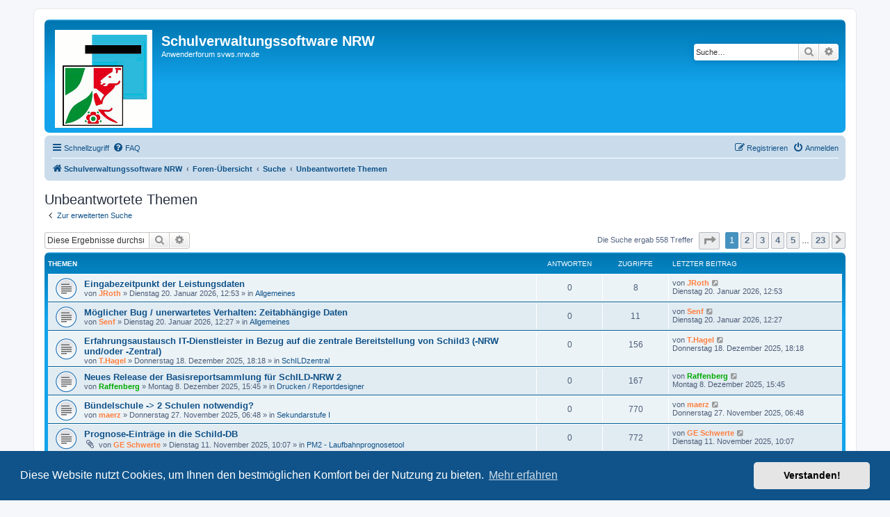

--- FILE ---
content_type: text/html; charset=UTF-8
request_url: https://schulverwaltungsinfos.nrw.de/svws/forum/search.php?search_id=unanswered&sid=6de7d3b3780fa99fb10d91aa643108ae
body_size: 9497
content:
<!DOCTYPE html>
<html dir="ltr" lang="de">
<head>
<meta charset="utf-8" />
<meta http-equiv="X-UA-Compatible" content="IE=edge">
<meta name="viewport" content="width=device-width, initial-scale=1" />

<title>Schulverwaltungssoftware NRW - Unbeantwortete Themen</title>

	<link rel="alternate" type="application/atom+xml" title="Feed - Schulverwaltungssoftware NRW" href="/svws/forum/app.php/feed?sid=6c9f058e91deedf0819c8de0541b8497">	<link rel="alternate" type="application/atom+xml" title="Feed - Neuigkeiten" href="/svws/forum/app.php/feed/news?sid=6c9f058e91deedf0819c8de0541b8497">	<link rel="alternate" type="application/atom+xml" title="Feed - Alle Foren" href="/svws/forum/app.php/feed/forums?sid=6c9f058e91deedf0819c8de0541b8497">	<link rel="alternate" type="application/atom+xml" title="Feed - Neue Themen" href="/svws/forum/app.php/feed/topics?sid=6c9f058e91deedf0819c8de0541b8497">	<link rel="alternate" type="application/atom+xml" title="Feed - Aktive Themen" href="/svws/forum/app.php/feed/topics_active?sid=6c9f058e91deedf0819c8de0541b8497">			

<!--
	phpBB style name: prosilver
	Based on style:   prosilver (this is the default phpBB3 style)
	Original author:  Tom Beddard ( http://www.subBlue.com/ )
	Modified by:
-->

<link href="./assets/css/font-awesome.min.css?assets_version=22" rel="stylesheet">
<link href="./styles/prosilver/theme/stylesheet.css?assets_version=22" rel="stylesheet">
<link href="./styles/prosilver/theme/de_x_sie/stylesheet.css?assets_version=22" rel="stylesheet">



	<link href="./assets/cookieconsent/cookieconsent.min.css?assets_version=22" rel="stylesheet">

<!--[if lte IE 9]>
	<link href="./styles/prosilver/theme/tweaks.css?assets_version=22" rel="stylesheet">
<![endif]-->


<link href="./ext/phpbb/pages/styles/prosilver/theme/pages_common.css?assets_version=22" rel="stylesheet" media="screen">



</head>
<body id="phpbb" class="nojs notouch section-search ltr ">


<div id="wrap" class="wrap">
	<a id="top" class="top-anchor" accesskey="t"></a>
	<div id="page-header">
		<div class="headerbar" role="banner">
					<div class="inner">

			<div id="site-description" class="site-description">
		<a id="logo" class="logo" href="https://www.svws.nrw.de/" title="Schulverwaltungssoftware NRW">
					<span class="site_logo"></span>
				</a>
				<h1>Schulverwaltungssoftware NRW</h1>
				<p>Anwenderforum svws.nrw.de</p>
				<p class="skiplink"><a href="#start_here">Zum Inhalt</a></p>
			</div>

									<div id="search-box" class="search-box search-header" role="search">
				<form action="./search.php?sid=6c9f058e91deedf0819c8de0541b8497" method="get" id="search">
				<fieldset>
					<input name="keywords" id="keywords" type="search" maxlength="128" title="Suche nach Wörtern" class="inputbox search tiny" size="20" value="" placeholder="Suche…" />
					<button class="button button-search" type="submit" title="Suche">
						<i class="icon fa-search fa-fw" aria-hidden="true"></i><span class="sr-only">Suche</span>
					</button>
					<a href="./search.php?sid=6c9f058e91deedf0819c8de0541b8497" class="button button-search-end" title="Erweiterte Suche">
						<i class="icon fa-cog fa-fw" aria-hidden="true"></i><span class="sr-only">Erweiterte Suche</span>
					</a>
					<input type="hidden" name="sid" value="6c9f058e91deedf0819c8de0541b8497" />

				</fieldset>
				</form>
			</div>
						
			</div>
					</div>
				<div class="navbar" role="navigation">
	<div class="inner">

	<ul id="nav-main" class="nav-main linklist" role="menubar">

		<li id="quick-links" class="quick-links dropdown-container responsive-menu" data-skip-responsive="true">
			<a href="#" class="dropdown-trigger">
				<i class="icon fa-bars fa-fw" aria-hidden="true"></i><span>Schnellzugriff</span>
			</a>
			<div class="dropdown">
				<div class="pointer"><div class="pointer-inner"></div></div>
				<ul class="dropdown-contents" role="menu">
					
											<li class="separator"></li>
																									<li>
								<a href="./search.php?search_id=unanswered&amp;sid=6c9f058e91deedf0819c8de0541b8497" role="menuitem">
									<i class="icon fa-file-o fa-fw icon-gray" aria-hidden="true"></i><span>Unbeantwortete Themen</span>
								</a>
							</li>
							<li>
								<a href="./search.php?search_id=active_topics&amp;sid=6c9f058e91deedf0819c8de0541b8497" role="menuitem">
									<i class="icon fa-file-o fa-fw icon-blue" aria-hidden="true"></i><span>Aktive Themen</span>
								</a>
							</li>
							<li class="separator"></li>
							<li>
								<a href="./search.php?sid=6c9f058e91deedf0819c8de0541b8497" role="menuitem">
									<i class="icon fa-search fa-fw" aria-hidden="true"></i><span>Suche</span>
								</a>
							</li>
					
										<li class="separator"></li>

									</ul>
			</div>
		</li>

				<li data-skip-responsive="true">
			<a href="/svws/forum/app.php/help/faq?sid=6c9f058e91deedf0819c8de0541b8497" rel="help" title="Häufig gestellte Fragen" role="menuitem">
				<i class="icon fa-question-circle fa-fw" aria-hidden="true"></i><span>FAQ</span>
			</a>
		</li>
						
			<li class="rightside"  data-skip-responsive="true">
			<a href="./ucp.php?mode=login&amp;redirect=search.php%3Fsearch_id%3Dunanswered&amp;sid=6c9f058e91deedf0819c8de0541b8497" title="Anmelden" accesskey="x" role="menuitem">
				<i class="icon fa-power-off fa-fw" aria-hidden="true"></i><span>Anmelden</span>
			</a>
		</li>
					<li class="rightside" data-skip-responsive="true">
				<a href="./ucp.php?mode=register&amp;sid=6c9f058e91deedf0819c8de0541b8497" role="menuitem">
					<i class="icon fa-pencil-square-o  fa-fw" aria-hidden="true"></i><span>Registrieren</span>
				</a>
			</li>
						</ul>

	<ul id="nav-breadcrumbs" class="nav-breadcrumbs linklist navlinks" role="menubar">
				
		
		<li class="breadcrumbs" itemscope itemtype="https://schema.org/BreadcrumbList">

							<span class="crumb" itemtype="https://schema.org/ListItem" itemprop="itemListElement" itemscope><a itemprop="item" href="https://www.svws.nrw.de/" data-navbar-reference="home"><i class="icon fa-home fa-fw" aria-hidden="true"></i><span itemprop="name">Schulverwaltungssoftware NRW</span></a><meta itemprop="position" content="1" /></span>
			
							<span class="crumb" itemtype="https://schema.org/ListItem" itemprop="itemListElement" itemscope><a itemprop="item" href="./index.php?sid=6c9f058e91deedf0819c8de0541b8497" accesskey="h" data-navbar-reference="index"><span itemprop="name">Foren-Übersicht</span></a><meta itemprop="position" content="2" /></span>

											
								<span class="crumb" itemtype="https://schema.org/ListItem" itemprop="itemListElement" itemscope><a itemprop="item" href="./search.php?sid=6c9f058e91deedf0819c8de0541b8497"><span itemprop="name">Suche</span></a><meta itemprop="position" content="3" /></span>
															
								<span class="crumb" itemtype="https://schema.org/ListItem" itemprop="itemListElement" itemscope><a itemprop="item" href="./search.php?search_id=unanswered&amp;sid=6c9f058e91deedf0819c8de0541b8497"><span itemprop="name">Unbeantwortete Themen</span></a><meta itemprop="position" content="4" /></span>
							
					</li>

		
					<li class="rightside responsive-search">
				<a href="./search.php?sid=6c9f058e91deedf0819c8de0541b8497" title="Zeigt die erweiterten Suchoptionen an" role="menuitem">
					<i class="icon fa-search fa-fw" aria-hidden="true"></i><span class="sr-only">Suche</span>
				</a>
			</li>
			</ul>

	</div>
</div>
	</div>

	
	<a id="start_here" class="anchor"></a>
	<div id="page-body" class="page-body" role="main">
		
		

<h2 class="searchresults-title">Unbeantwortete Themen</h2>

	<p class="advanced-search-link">
		<a class="arrow-left" href="./search.php?sid=6c9f058e91deedf0819c8de0541b8497" title="Erweiterte Suche">
			<i class="icon fa-angle-left fa-fw icon-black" aria-hidden="true"></i><span>Zur erweiterten Suche</span>
		</a>
	</p>


	<div class="action-bar bar-top">

			<div class="search-box" role="search">
			<form method="post" action="./search.php?st=0&amp;sk=t&amp;sd=d&amp;sr=topics&amp;sid=6c9f058e91deedf0819c8de0541b8497&amp;search_id=unanswered">
			<fieldset>
				<input class="inputbox search tiny" type="search" name="add_keywords" id="add_keywords" value="" placeholder="Diese Ergebnisse durchsuchen" />
				<button class="button button-search" type="submit" title="Suche">
					<i class="icon fa-search fa-fw" aria-hidden="true"></i><span class="sr-only">Suche</span>
				</button>
				<a href="./search.php?sid=6c9f058e91deedf0819c8de0541b8497" class="button button-search-end" title="Erweiterte Suche">
					<i class="icon fa-cog fa-fw" aria-hidden="true"></i><span class="sr-only">Erweiterte Suche</span>
				</a>
			</fieldset>
			</form>
		</div>
	
		
		<div class="pagination">
						Die Suche ergab 558 Treffer
							<ul>
	<li class="dropdown-container dropdown-button-control dropdown-page-jump page-jump">
		<a class="button button-icon-only dropdown-trigger" href="#" title="Klicken Sie, um auf Seite … zu gehen" role="button"><i class="icon fa-level-down fa-rotate-270" aria-hidden="true"></i><span class="sr-only">Seite <strong>1</strong> von <strong>23</strong></span></a>
		<div class="dropdown">
			<div class="pointer"><div class="pointer-inner"></div></div>
			<ul class="dropdown-contents">
				<li>Gehe zu Seite:</li>
				<li class="page-jump-form">
					<input type="number" name="page-number" min="1" max="999999" title="Geben Sie die Nummer der Seite an, zu der Sie gehen möchten." class="inputbox tiny" data-per-page="25" data-base-url=".&#x2F;search.php&#x3F;st&#x3D;0&amp;amp&#x3B;sk&#x3D;t&amp;amp&#x3B;sd&#x3D;d&amp;amp&#x3B;sr&#x3D;topics&amp;amp&#x3B;sid&#x3D;6c9f058e91deedf0819c8de0541b8497&amp;amp&#x3B;search_id&#x3D;unanswered" data-start-name="start" />
					<input class="button2" value="Los" type="button" />
				</li>
			</ul>
		</div>
	</li>
		<li class="active"><span>1</span></li>
				<li><a class="button" href="./search.php?st=0&amp;sk=t&amp;sd=d&amp;sr=topics&amp;sid=6c9f058e91deedf0819c8de0541b8497&amp;search_id=unanswered&amp;start=25" role="button">2</a></li>
				<li><a class="button" href="./search.php?st=0&amp;sk=t&amp;sd=d&amp;sr=topics&amp;sid=6c9f058e91deedf0819c8de0541b8497&amp;search_id=unanswered&amp;start=50" role="button">3</a></li>
				<li><a class="button" href="./search.php?st=0&amp;sk=t&amp;sd=d&amp;sr=topics&amp;sid=6c9f058e91deedf0819c8de0541b8497&amp;search_id=unanswered&amp;start=75" role="button">4</a></li>
				<li><a class="button" href="./search.php?st=0&amp;sk=t&amp;sd=d&amp;sr=topics&amp;sid=6c9f058e91deedf0819c8de0541b8497&amp;search_id=unanswered&amp;start=100" role="button">5</a></li>
			<li class="ellipsis" role="separator"><span>…</span></li>
				<li><a class="button" href="./search.php?st=0&amp;sk=t&amp;sd=d&amp;sr=topics&amp;sid=6c9f058e91deedf0819c8de0541b8497&amp;search_id=unanswered&amp;start=550" role="button">23</a></li>
				<li class="arrow next"><a class="button button-icon-only" href="./search.php?st=0&amp;sk=t&amp;sd=d&amp;sr=topics&amp;sid=6c9f058e91deedf0819c8de0541b8497&amp;search_id=unanswered&amp;start=25" rel="next" role="button"><i class="icon fa-chevron-right fa-fw" aria-hidden="true"></i><span class="sr-only">Nächste</span></a></li>
	</ul>
					</div>
	</div>


		<div class="forumbg">

		<div class="inner">
		<ul class="topiclist">
			<li class="header">
				<dl class="row-item">
					<dt><div class="list-inner">Themen</div></dt>
					<dd class="posts">Antworten</dd>
					<dd class="views">Zugriffe</dd>
					<dd class="lastpost"><span>Letzter Beitrag</span></dd>
									</dl>
			</li>
		</ul>
		<ul class="topiclist topics">

								<li class="row bg1">
				<dl class="row-item topic_read">
					<dt title="Es gibt keine neuen ungelesenen Beiträge in diesem Thema.">
												<div class="list-inner">
																					<a href="./viewtopic.php?t=8301&amp;sid=6c9f058e91deedf0819c8de0541b8497" class="topictitle">Eingabezeitpunkt der Leistungsdaten</a>
																												<br />
							
															<div class="responsive-show" style="display: none;">
									Letzter Beitrag von <a href="./memberlist.php?mode=viewprofile&amp;u=526&amp;sid=6c9f058e91deedf0819c8de0541b8497" style="color: #FF8040;" class="username-coloured">JRoth</a> &laquo; <a href="./viewtopic.php?p=49003&amp;sid=6c9f058e91deedf0819c8de0541b8497#p49003" title="Gehe zum letzten Beitrag"><time datetime="2026-01-20T11:53:28+00:00">Dienstag 20. Januar 2026, 12:53</time></a>
									<br />Verfasst in <a href="./viewforum.php?f=6&amp;sid=6c9f058e91deedf0819c8de0541b8497">Allgemeines</a>
								</div>
														
							<div class="responsive-hide left-box">
																																von <a href="./memberlist.php?mode=viewprofile&amp;u=526&amp;sid=6c9f058e91deedf0819c8de0541b8497" style="color: #FF8040;" class="username-coloured">JRoth</a> &raquo; <time datetime="2026-01-20T11:53:28+00:00">Dienstag 20. Januar 2026, 12:53</time> &raquo; in <a href="./viewforum.php?f=6&amp;sid=6c9f058e91deedf0819c8de0541b8497">Allgemeines</a>
															</div>

							
													</div>
					</dt>
					<dd class="posts">0 <dfn>Antworten</dfn></dd>
					<dd class="views">8 <dfn>Zugriffe</dfn></dd>
					<dd class="lastpost">
						<span><dfn>Letzter Beitrag </dfn>von <a href="./memberlist.php?mode=viewprofile&amp;u=526&amp;sid=6c9f058e91deedf0819c8de0541b8497" style="color: #FF8040;" class="username-coloured">JRoth</a>															<a href="./viewtopic.php?p=49003&amp;sid=6c9f058e91deedf0819c8de0541b8497#p49003" title="Gehe zum letzten Beitrag">
									<i class="icon fa-external-link-square fa-fw icon-lightgray icon-md" aria-hidden="true"></i><span class="sr-only"></span>
								</a>
														<br /><time datetime="2026-01-20T11:53:28+00:00">Dienstag 20. Januar 2026, 12:53</time>
						</span>
					</dd>
									</dl>
			</li>
											<li class="row bg2">
				<dl class="row-item topic_read">
					<dt title="Es gibt keine neuen ungelesenen Beiträge in diesem Thema.">
												<div class="list-inner">
																					<a href="./viewtopic.php?t=8300&amp;sid=6c9f058e91deedf0819c8de0541b8497" class="topictitle">Möglicher Bug / unerwartetes Verhalten: Zeitabhängige Daten</a>
																												<br />
							
															<div class="responsive-show" style="display: none;">
									Letzter Beitrag von <a href="./memberlist.php?mode=viewprofile&amp;u=966&amp;sid=6c9f058e91deedf0819c8de0541b8497" style="color: #FF8040;" class="username-coloured">Senf</a> &laquo; <a href="./viewtopic.php?p=49001&amp;sid=6c9f058e91deedf0819c8de0541b8497#p49001" title="Gehe zum letzten Beitrag"><time datetime="2026-01-20T11:27:52+00:00">Dienstag 20. Januar 2026, 12:27</time></a>
									<br />Verfasst in <a href="./viewforum.php?f=89&amp;sid=6c9f058e91deedf0819c8de0541b8497">Allgemeines</a>
								</div>
														
							<div class="responsive-hide left-box">
																																von <a href="./memberlist.php?mode=viewprofile&amp;u=966&amp;sid=6c9f058e91deedf0819c8de0541b8497" style="color: #FF8040;" class="username-coloured">Senf</a> &raquo; <time datetime="2026-01-20T11:27:52+00:00">Dienstag 20. Januar 2026, 12:27</time> &raquo; in <a href="./viewforum.php?f=89&amp;sid=6c9f058e91deedf0819c8de0541b8497">Allgemeines</a>
															</div>

							
													</div>
					</dt>
					<dd class="posts">0 <dfn>Antworten</dfn></dd>
					<dd class="views">11 <dfn>Zugriffe</dfn></dd>
					<dd class="lastpost">
						<span><dfn>Letzter Beitrag </dfn>von <a href="./memberlist.php?mode=viewprofile&amp;u=966&amp;sid=6c9f058e91deedf0819c8de0541b8497" style="color: #FF8040;" class="username-coloured">Senf</a>															<a href="./viewtopic.php?p=49001&amp;sid=6c9f058e91deedf0819c8de0541b8497#p49001" title="Gehe zum letzten Beitrag">
									<i class="icon fa-external-link-square fa-fw icon-lightgray icon-md" aria-hidden="true"></i><span class="sr-only"></span>
								</a>
														<br /><time datetime="2026-01-20T11:27:52+00:00">Dienstag 20. Januar 2026, 12:27</time>
						</span>
					</dd>
									</dl>
			</li>
											<li class="row bg1">
				<dl class="row-item topic_read">
					<dt title="Es gibt keine neuen ungelesenen Beiträge in diesem Thema.">
												<div class="list-inner">
																					<a href="./viewtopic.php?t=8258&amp;sid=6c9f058e91deedf0819c8de0541b8497" class="topictitle">Erfahrungsaustausch IT-Dienstleister in Bezug auf die zentrale Bereitstellung von Schild3 (-NRW und/oder -Zentral)</a>
																												<br />
							
															<div class="responsive-show" style="display: none;">
									Letzter Beitrag von <a href="./memberlist.php?mode=viewprofile&amp;u=1990&amp;sid=6c9f058e91deedf0819c8de0541b8497" style="color: #FF8040;" class="username-coloured">T.Hagel</a> &laquo; <a href="./viewtopic.php?p=48725&amp;sid=6c9f058e91deedf0819c8de0541b8497#p48725" title="Gehe zum letzten Beitrag"><time datetime="2025-12-18T17:18:35+00:00">Donnerstag 18. Dezember 2025, 18:18</time></a>
									<br />Verfasst in <a href="./viewforum.php?f=33&amp;sid=6c9f058e91deedf0819c8de0541b8497">SchILDzentral</a>
								</div>
														
							<div class="responsive-hide left-box">
																																von <a href="./memberlist.php?mode=viewprofile&amp;u=1990&amp;sid=6c9f058e91deedf0819c8de0541b8497" style="color: #FF8040;" class="username-coloured">T.Hagel</a> &raquo; <time datetime="2025-12-18T17:18:35+00:00">Donnerstag 18. Dezember 2025, 18:18</time> &raquo; in <a href="./viewforum.php?f=33&amp;sid=6c9f058e91deedf0819c8de0541b8497">SchILDzentral</a>
															</div>

							
													</div>
					</dt>
					<dd class="posts">0 <dfn>Antworten</dfn></dd>
					<dd class="views">156 <dfn>Zugriffe</dfn></dd>
					<dd class="lastpost">
						<span><dfn>Letzter Beitrag </dfn>von <a href="./memberlist.php?mode=viewprofile&amp;u=1990&amp;sid=6c9f058e91deedf0819c8de0541b8497" style="color: #FF8040;" class="username-coloured">T.Hagel</a>															<a href="./viewtopic.php?p=48725&amp;sid=6c9f058e91deedf0819c8de0541b8497#p48725" title="Gehe zum letzten Beitrag">
									<i class="icon fa-external-link-square fa-fw icon-lightgray icon-md" aria-hidden="true"></i><span class="sr-only"></span>
								</a>
														<br /><time datetime="2025-12-18T17:18:35+00:00">Donnerstag 18. Dezember 2025, 18:18</time>
						</span>
					</dd>
									</dl>
			</li>
											<li class="row bg2">
				<dl class="row-item topic_read">
					<dt title="Es gibt keine neuen ungelesenen Beiträge in diesem Thema.">
												<div class="list-inner">
																					<a href="./viewtopic.php?t=8231&amp;sid=6c9f058e91deedf0819c8de0541b8497" class="topictitle">Neues Release der Basisreportsammlung für SchILD-NRW 2</a>
																												<br />
							
															<div class="responsive-show" style="display: none;">
									Letzter Beitrag von <a href="./memberlist.php?mode=viewprofile&amp;u=52&amp;sid=6c9f058e91deedf0819c8de0541b8497" style="color: #00AA00;" class="username-coloured">Raffenberg</a> &laquo; <a href="./viewtopic.php?p=48511&amp;sid=6c9f058e91deedf0819c8de0541b8497#p48511" title="Gehe zum letzten Beitrag"><time datetime="2025-12-08T14:45:09+00:00">Montag 8. Dezember 2025, 15:45</time></a>
									<br />Verfasst in <a href="./viewforum.php?f=14&amp;sid=6c9f058e91deedf0819c8de0541b8497">Drucken / Reportdesigner</a>
								</div>
														
							<div class="responsive-hide left-box">
																																von <a href="./memberlist.php?mode=viewprofile&amp;u=52&amp;sid=6c9f058e91deedf0819c8de0541b8497" style="color: #00AA00;" class="username-coloured">Raffenberg</a> &raquo; <time datetime="2025-12-08T14:45:09+00:00">Montag 8. Dezember 2025, 15:45</time> &raquo; in <a href="./viewforum.php?f=14&amp;sid=6c9f058e91deedf0819c8de0541b8497">Drucken / Reportdesigner</a>
															</div>

							
													</div>
					</dt>
					<dd class="posts">0 <dfn>Antworten</dfn></dd>
					<dd class="views">167 <dfn>Zugriffe</dfn></dd>
					<dd class="lastpost">
						<span><dfn>Letzter Beitrag </dfn>von <a href="./memberlist.php?mode=viewprofile&amp;u=52&amp;sid=6c9f058e91deedf0819c8de0541b8497" style="color: #00AA00;" class="username-coloured">Raffenberg</a>															<a href="./viewtopic.php?p=48511&amp;sid=6c9f058e91deedf0819c8de0541b8497#p48511" title="Gehe zum letzten Beitrag">
									<i class="icon fa-external-link-square fa-fw icon-lightgray icon-md" aria-hidden="true"></i><span class="sr-only"></span>
								</a>
														<br /><time datetime="2025-12-08T14:45:09+00:00">Montag 8. Dezember 2025, 15:45</time>
						</span>
					</dd>
									</dl>
			</li>
											<li class="row bg1">
				<dl class="row-item topic_read">
					<dt title="Es gibt keine neuen ungelesenen Beiträge in diesem Thema.">
												<div class="list-inner">
																					<a href="./viewtopic.php?t=8207&amp;sid=6c9f058e91deedf0819c8de0541b8497" class="topictitle">Bündelschule -&gt; 2 Schulen notwendig?</a>
																												<br />
							
															<div class="responsive-show" style="display: none;">
									Letzter Beitrag von <a href="./memberlist.php?mode=viewprofile&amp;u=3992&amp;sid=6c9f058e91deedf0819c8de0541b8497" style="color: #FF8040;" class="username-coloured">maerz</a> &laquo; <a href="./viewtopic.php?p=48355&amp;sid=6c9f058e91deedf0819c8de0541b8497#p48355" title="Gehe zum letzten Beitrag"><time datetime="2025-11-27T05:48:35+00:00">Donnerstag 27. November 2025, 06:48</time></a>
									<br />Verfasst in <a href="./viewforum.php?f=96&amp;sid=6c9f058e91deedf0819c8de0541b8497">Sekundarstufe I</a>
								</div>
														
							<div class="responsive-hide left-box">
																																von <a href="./memberlist.php?mode=viewprofile&amp;u=3992&amp;sid=6c9f058e91deedf0819c8de0541b8497" style="color: #FF8040;" class="username-coloured">maerz</a> &raquo; <time datetime="2025-11-27T05:48:35+00:00">Donnerstag 27. November 2025, 06:48</time> &raquo; in <a href="./viewforum.php?f=96&amp;sid=6c9f058e91deedf0819c8de0541b8497">Sekundarstufe I</a>
															</div>

							
													</div>
					</dt>
					<dd class="posts">0 <dfn>Antworten</dfn></dd>
					<dd class="views">770 <dfn>Zugriffe</dfn></dd>
					<dd class="lastpost">
						<span><dfn>Letzter Beitrag </dfn>von <a href="./memberlist.php?mode=viewprofile&amp;u=3992&amp;sid=6c9f058e91deedf0819c8de0541b8497" style="color: #FF8040;" class="username-coloured">maerz</a>															<a href="./viewtopic.php?p=48355&amp;sid=6c9f058e91deedf0819c8de0541b8497#p48355" title="Gehe zum letzten Beitrag">
									<i class="icon fa-external-link-square fa-fw icon-lightgray icon-md" aria-hidden="true"></i><span class="sr-only"></span>
								</a>
														<br /><time datetime="2025-11-27T05:48:35+00:00">Donnerstag 27. November 2025, 06:48</time>
						</span>
					</dd>
									</dl>
			</li>
											<li class="row bg2">
				<dl class="row-item topic_read">
					<dt title="Es gibt keine neuen ungelesenen Beiträge in diesem Thema.">
												<div class="list-inner">
																					<a href="./viewtopic.php?t=8169&amp;sid=6c9f058e91deedf0819c8de0541b8497" class="topictitle">Prognose-Einträge in die Schild-DB</a>
																												<br />
							
															<div class="responsive-show" style="display: none;">
									Letzter Beitrag von <a href="./memberlist.php?mode=viewprofile&amp;u=112&amp;sid=6c9f058e91deedf0819c8de0541b8497" style="color: #FF8040;" class="username-coloured">GE Schwerte</a> &laquo; <a href="./viewtopic.php?p=48155&amp;sid=6c9f058e91deedf0819c8de0541b8497#p48155" title="Gehe zum letzten Beitrag"><time datetime="2025-11-11T09:07:56+00:00">Dienstag 11. November 2025, 10:07</time></a>
									<br />Verfasst in <a href="./viewforum.php?f=44&amp;sid=6c9f058e91deedf0819c8de0541b8497">PM2 - Laufbahnprognosetool</a>
								</div>
														
							<div class="responsive-hide left-box">
																<i class="icon fa-paperclip fa-fw" aria-hidden="true"></i>																von <a href="./memberlist.php?mode=viewprofile&amp;u=112&amp;sid=6c9f058e91deedf0819c8de0541b8497" style="color: #FF8040;" class="username-coloured">GE Schwerte</a> &raquo; <time datetime="2025-11-11T09:07:56+00:00">Dienstag 11. November 2025, 10:07</time> &raquo; in <a href="./viewforum.php?f=44&amp;sid=6c9f058e91deedf0819c8de0541b8497">PM2 - Laufbahnprognosetool</a>
															</div>

							
													</div>
					</dt>
					<dd class="posts">0 <dfn>Antworten</dfn></dd>
					<dd class="views">772 <dfn>Zugriffe</dfn></dd>
					<dd class="lastpost">
						<span><dfn>Letzter Beitrag </dfn>von <a href="./memberlist.php?mode=viewprofile&amp;u=112&amp;sid=6c9f058e91deedf0819c8de0541b8497" style="color: #FF8040;" class="username-coloured">GE Schwerte</a>															<a href="./viewtopic.php?p=48155&amp;sid=6c9f058e91deedf0819c8de0541b8497#p48155" title="Gehe zum letzten Beitrag">
									<i class="icon fa-external-link-square fa-fw icon-lightgray icon-md" aria-hidden="true"></i><span class="sr-only"></span>
								</a>
														<br /><time datetime="2025-11-11T09:07:56+00:00">Dienstag 11. November 2025, 10:07</time>
						</span>
					</dd>
									</dl>
			</li>
											<li class="row bg1">
				<dl class="row-item topic_read">
					<dt title="Es gibt keine neuen ungelesenen Beiträge in diesem Thema.">
												<div class="list-inner">
																					<a href="./viewtopic.php?t=8159&amp;sid=6c9f058e91deedf0819c8de0541b8497" class="topictitle">SMTP Mailversand in SchILD-NRW 2 (und SchILD-NRW 3)</a>
																												<br />
							
															<div class="responsive-show" style="display: none;">
									Letzter Beitrag von <a href="./memberlist.php?mode=viewprofile&amp;u=52&amp;sid=6c9f058e91deedf0819c8de0541b8497" style="color: #00AA00;" class="username-coloured">Raffenberg</a> &laquo; <a href="./viewtopic.php?p=48101&amp;sid=6c9f058e91deedf0819c8de0541b8497#p48101" title="Gehe zum letzten Beitrag"><time datetime="2025-11-06T20:30:44+00:00">Donnerstag 6. November 2025, 21:30</time></a>
									<br />Verfasst in <a href="./viewforum.php?f=2&amp;sid=6c9f058e91deedf0819c8de0541b8497">Aktuelle Hinweise</a>
								</div>
														
							<div class="responsive-hide left-box">
																																von <a href="./memberlist.php?mode=viewprofile&amp;u=52&amp;sid=6c9f058e91deedf0819c8de0541b8497" style="color: #00AA00;" class="username-coloured">Raffenberg</a> &raquo; <time datetime="2025-11-06T20:30:44+00:00">Donnerstag 6. November 2025, 21:30</time> &raquo; in <a href="./viewforum.php?f=2&amp;sid=6c9f058e91deedf0819c8de0541b8497">Aktuelle Hinweise</a>
															</div>

							
													</div>
					</dt>
					<dd class="posts">0 <dfn>Antworten</dfn></dd>
					<dd class="views">6061 <dfn>Zugriffe</dfn></dd>
					<dd class="lastpost">
						<span><dfn>Letzter Beitrag </dfn>von <a href="./memberlist.php?mode=viewprofile&amp;u=52&amp;sid=6c9f058e91deedf0819c8de0541b8497" style="color: #00AA00;" class="username-coloured">Raffenberg</a>															<a href="./viewtopic.php?p=48101&amp;sid=6c9f058e91deedf0819c8de0541b8497#p48101" title="Gehe zum letzten Beitrag">
									<i class="icon fa-external-link-square fa-fw icon-lightgray icon-md" aria-hidden="true"></i><span class="sr-only"></span>
								</a>
														<br /><time datetime="2025-11-06T20:30:44+00:00">Donnerstag 6. November 2025, 21:30</time>
						</span>
					</dd>
									</dl>
			</li>
											<li class="row bg2">
				<dl class="row-item topic_read">
					<dt title="Es gibt keine neuen ungelesenen Beiträge in diesem Thema.">
												<div class="list-inner">
																					<a href="./viewtopic.php?t=8154&amp;sid=6c9f058e91deedf0819c8de0541b8497" class="topictitle">Protokoll Beratungsgespräche für weiterführende Schulen</a>
																												<br />
							
															<div class="responsive-show" style="display: none;">
									Letzter Beitrag von <a href="./memberlist.php?mode=viewprofile&amp;u=3968&amp;sid=6c9f058e91deedf0819c8de0541b8497" style="color: #FF8040;" class="username-coloured">anne.berger</a> &laquo; <a href="./viewtopic.php?p=48082&amp;sid=6c9f058e91deedf0819c8de0541b8497#p48082" title="Gehe zum letzten Beitrag"><time datetime="2025-11-06T11:34:27+00:00">Donnerstag 6. November 2025, 12:34</time></a>
									<br />Verfasst in <a href="./viewforum.php?f=95&amp;sid=6c9f058e91deedf0819c8de0541b8497">Grundschule</a>
								</div>
														
							<div class="responsive-hide left-box">
																<i class="icon fa-paperclip fa-fw" aria-hidden="true"></i>																von <a href="./memberlist.php?mode=viewprofile&amp;u=3968&amp;sid=6c9f058e91deedf0819c8de0541b8497" style="color: #FF8040;" class="username-coloured">anne.berger</a> &raquo; <time datetime="2025-11-06T11:34:27+00:00">Donnerstag 6. November 2025, 12:34</time> &raquo; in <a href="./viewforum.php?f=95&amp;sid=6c9f058e91deedf0819c8de0541b8497">Grundschule</a>
															</div>

							
													</div>
					</dt>
					<dd class="posts">0 <dfn>Antworten</dfn></dd>
					<dd class="views">991 <dfn>Zugriffe</dfn></dd>
					<dd class="lastpost">
						<span><dfn>Letzter Beitrag </dfn>von <a href="./memberlist.php?mode=viewprofile&amp;u=3968&amp;sid=6c9f058e91deedf0819c8de0541b8497" style="color: #FF8040;" class="username-coloured">anne.berger</a>															<a href="./viewtopic.php?p=48082&amp;sid=6c9f058e91deedf0819c8de0541b8497#p48082" title="Gehe zum letzten Beitrag">
									<i class="icon fa-external-link-square fa-fw icon-lightgray icon-md" aria-hidden="true"></i><span class="sr-only"></span>
								</a>
														<br /><time datetime="2025-11-06T11:34:27+00:00">Donnerstag 6. November 2025, 12:34</time>
						</span>
					</dd>
									</dl>
			</li>
											<li class="row bg1">
				<dl class="row-item topic_read">
					<dt title="Es gibt keine neuen ungelesenen Beiträge in diesem Thema.">
												<div class="list-inner">
																					<a href="./viewtopic.php?t=8137&amp;sid=6c9f058e91deedf0819c8de0541b8497" class="topictitle">Update SVWS-Server und SchILD-NRW 3 Release</a>
																												<br />
							
															<div class="responsive-show" style="display: none;">
									Letzter Beitrag von <a href="./memberlist.php?mode=viewprofile&amp;u=52&amp;sid=6c9f058e91deedf0819c8de0541b8497" style="color: #00AA00;" class="username-coloured">Raffenberg</a> &laquo; <a href="./viewtopic.php?p=48013&amp;sid=6c9f058e91deedf0819c8de0541b8497#p48013" title="Gehe zum letzten Beitrag"><time datetime="2025-10-31T23:07:22+00:00">Samstag 1. November 2025, 00:07</time></a>
									<br />Verfasst in <a href="./viewforum.php?f=2&amp;sid=6c9f058e91deedf0819c8de0541b8497">Aktuelle Hinweise</a>
								</div>
														
							<div class="responsive-hide left-box">
																<i class="icon fa-paperclip fa-fw" aria-hidden="true"></i>																von <a href="./memberlist.php?mode=viewprofile&amp;u=52&amp;sid=6c9f058e91deedf0819c8de0541b8497" style="color: #00AA00;" class="username-coloured">Raffenberg</a> &raquo; <time datetime="2025-10-31T23:07:22+00:00">Samstag 1. November 2025, 00:07</time> &raquo; in <a href="./viewforum.php?f=2&amp;sid=6c9f058e91deedf0819c8de0541b8497">Aktuelle Hinweise</a>
															</div>

							
													</div>
					</dt>
					<dd class="posts">0 <dfn>Antworten</dfn></dd>
					<dd class="views">946 <dfn>Zugriffe</dfn></dd>
					<dd class="lastpost">
						<span><dfn>Letzter Beitrag </dfn>von <a href="./memberlist.php?mode=viewprofile&amp;u=52&amp;sid=6c9f058e91deedf0819c8de0541b8497" style="color: #00AA00;" class="username-coloured">Raffenberg</a>															<a href="./viewtopic.php?p=48013&amp;sid=6c9f058e91deedf0819c8de0541b8497#p48013" title="Gehe zum letzten Beitrag">
									<i class="icon fa-external-link-square fa-fw icon-lightgray icon-md" aria-hidden="true"></i><span class="sr-only"></span>
								</a>
														<br /><time datetime="2025-10-31T23:07:22+00:00">Samstag 1. November 2025, 00:07</time>
						</span>
					</dd>
									</dl>
			</li>
											<li class="row bg2">
				<dl class="row-item topic_read">
					<dt title="Es gibt keine neuen ungelesenen Beiträge in diesem Thema.">
												<div class="list-inner">
																					<a href="./viewtopic.php?t=8107&amp;sid=6c9f058e91deedf0819c8de0541b8497" class="topictitle">Update Report Basissammlung SchILD-NRW3</a>
																												<br />
							
															<div class="responsive-show" style="display: none;">
									Letzter Beitrag von <a href="./memberlist.php?mode=viewprofile&amp;u=52&amp;sid=6c9f058e91deedf0819c8de0541b8497" style="color: #00AA00;" class="username-coloured">Raffenberg</a> &laquo; <a href="./viewtopic.php?p=47849&amp;sid=6c9f058e91deedf0819c8de0541b8497#p47849" title="Gehe zum letzten Beitrag"><time datetime="2025-10-06T18:28:45+00:00">Montag 6. Oktober 2025, 20:28</time></a>
									<br />Verfasst in <a href="./viewforum.php?f=94&amp;sid=6c9f058e91deedf0819c8de0541b8497">Drucken / Reportdesigner</a>
								</div>
														
							<div class="responsive-hide left-box">
																																von <a href="./memberlist.php?mode=viewprofile&amp;u=52&amp;sid=6c9f058e91deedf0819c8de0541b8497" style="color: #00AA00;" class="username-coloured">Raffenberg</a> &raquo; <time datetime="2025-10-06T18:28:45+00:00">Montag 6. Oktober 2025, 20:28</time> &raquo; in <a href="./viewforum.php?f=94&amp;sid=6c9f058e91deedf0819c8de0541b8497">Drucken / Reportdesigner</a>
															</div>

							
													</div>
					</dt>
					<dd class="posts">0 <dfn>Antworten</dfn></dd>
					<dd class="views">2366 <dfn>Zugriffe</dfn></dd>
					<dd class="lastpost">
						<span><dfn>Letzter Beitrag </dfn>von <a href="./memberlist.php?mode=viewprofile&amp;u=52&amp;sid=6c9f058e91deedf0819c8de0541b8497" style="color: #00AA00;" class="username-coloured">Raffenberg</a>															<a href="./viewtopic.php?p=47849&amp;sid=6c9f058e91deedf0819c8de0541b8497#p47849" title="Gehe zum letzten Beitrag">
									<i class="icon fa-external-link-square fa-fw icon-lightgray icon-md" aria-hidden="true"></i><span class="sr-only"></span>
								</a>
														<br /><time datetime="2025-10-06T18:28:45+00:00">Montag 6. Oktober 2025, 20:28</time>
						</span>
					</dd>
									</dl>
			</li>
											<li class="row bg1">
				<dl class="row-item topic_read">
					<dt title="Es gibt keine neuen ungelesenen Beiträge in diesem Thema.">
												<div class="list-inner">
																					<a href="./viewtopic.php?t=8106&amp;sid=6c9f058e91deedf0819c8de0541b8497" class="topictitle">Update Report Basissammlung SchILD-NRW2</a>
																												<br />
							
															<div class="responsive-show" style="display: none;">
									Letzter Beitrag von <a href="./memberlist.php?mode=viewprofile&amp;u=52&amp;sid=6c9f058e91deedf0819c8de0541b8497" style="color: #00AA00;" class="username-coloured">Raffenberg</a> &laquo; <a href="./viewtopic.php?p=47848&amp;sid=6c9f058e91deedf0819c8de0541b8497#p47848" title="Gehe zum letzten Beitrag"><time datetime="2025-10-06T18:28:09+00:00">Montag 6. Oktober 2025, 20:28</time></a>
									<br />Verfasst in <a href="./viewforum.php?f=14&amp;sid=6c9f058e91deedf0819c8de0541b8497">Drucken / Reportdesigner</a>
								</div>
														
							<div class="responsive-hide left-box">
																																von <a href="./memberlist.php?mode=viewprofile&amp;u=52&amp;sid=6c9f058e91deedf0819c8de0541b8497" style="color: #00AA00;" class="username-coloured">Raffenberg</a> &raquo; <time datetime="2025-10-06T18:28:09+00:00">Montag 6. Oktober 2025, 20:28</time> &raquo; in <a href="./viewforum.php?f=14&amp;sid=6c9f058e91deedf0819c8de0541b8497">Drucken / Reportdesigner</a>
															</div>

							
													</div>
					</dt>
					<dd class="posts">0 <dfn>Antworten</dfn></dd>
					<dd class="views">1794 <dfn>Zugriffe</dfn></dd>
					<dd class="lastpost">
						<span><dfn>Letzter Beitrag </dfn>von <a href="./memberlist.php?mode=viewprofile&amp;u=52&amp;sid=6c9f058e91deedf0819c8de0541b8497" style="color: #00AA00;" class="username-coloured">Raffenberg</a>															<a href="./viewtopic.php?p=47848&amp;sid=6c9f058e91deedf0819c8de0541b8497#p47848" title="Gehe zum letzten Beitrag">
									<i class="icon fa-external-link-square fa-fw icon-lightgray icon-md" aria-hidden="true"></i><span class="sr-only"></span>
								</a>
														<br /><time datetime="2025-10-06T18:28:09+00:00">Montag 6. Oktober 2025, 20:28</time>
						</span>
					</dd>
									</dl>
			</li>
											<li class="row bg2">
				<dl class="row-item topic_read">
					<dt title="Es gibt keine neuen ungelesenen Beiträge in diesem Thema.">
												<div class="list-inner">
																					<a href="./viewtopic.php?t=8037&amp;sid=6c9f058e91deedf0819c8de0541b8497" class="topictitle">Teilnote eines Faches aus einem bestimmten vergangenen Abschnitt</a>
																												<br />
							
															<div class="responsive-show" style="display: none;">
									Letzter Beitrag von <a href="./memberlist.php?mode=viewprofile&amp;u=3449&amp;sid=6c9f058e91deedf0819c8de0541b8497" style="color: #FF8040;" class="username-coloured">Mathi</a> &laquo; <a href="./viewtopic.php?p=47437&amp;sid=6c9f058e91deedf0819c8de0541b8497#p47437" title="Gehe zum letzten Beitrag"><time datetime="2025-09-14T15:33:16+00:00">Sonntag 14. September 2025, 17:33</time></a>
									<br />Verfasst in <a href="./viewforum.php?f=14&amp;sid=6c9f058e91deedf0819c8de0541b8497">Drucken / Reportdesigner</a>
								</div>
														
							<div class="responsive-hide left-box">
																																von <a href="./memberlist.php?mode=viewprofile&amp;u=3449&amp;sid=6c9f058e91deedf0819c8de0541b8497" style="color: #FF8040;" class="username-coloured">Mathi</a> &raquo; <time datetime="2025-09-14T15:33:16+00:00">Sonntag 14. September 2025, 17:33</time> &raquo; in <a href="./viewforum.php?f=14&amp;sid=6c9f058e91deedf0819c8de0541b8497">Drucken / Reportdesigner</a>
															</div>

							
													</div>
					</dt>
					<dd class="posts">0 <dfn>Antworten</dfn></dd>
					<dd class="views">1677 <dfn>Zugriffe</dfn></dd>
					<dd class="lastpost">
						<span><dfn>Letzter Beitrag </dfn>von <a href="./memberlist.php?mode=viewprofile&amp;u=3449&amp;sid=6c9f058e91deedf0819c8de0541b8497" style="color: #FF8040;" class="username-coloured">Mathi</a>															<a href="./viewtopic.php?p=47437&amp;sid=6c9f058e91deedf0819c8de0541b8497#p47437" title="Gehe zum letzten Beitrag">
									<i class="icon fa-external-link-square fa-fw icon-lightgray icon-md" aria-hidden="true"></i><span class="sr-only"></span>
								</a>
														<br /><time datetime="2025-09-14T15:33:16+00:00">Sonntag 14. September 2025, 17:33</time>
						</span>
					</dd>
									</dl>
			</li>
											<li class="row bg1">
				<dl class="row-item topic_read">
					<dt title="Es gibt keine neuen ungelesenen Beiträge in diesem Thema.">
												<div class="list-inner">
																					<a href="./viewtopic.php?t=8024&amp;sid=6c9f058e91deedf0819c8de0541b8497" class="topictitle">Report für aktuelles Flöttmann-Klassenbuch</a>
																												<br />
							
															<div class="responsive-show" style="display: none;">
									Letzter Beitrag von <a href="./memberlist.php?mode=viewprofile&amp;u=3120&amp;sid=6c9f058e91deedf0819c8de0541b8497" style="color: #FF8040;" class="username-coloured">B.Heinrich</a> &laquo; <a href="./viewtopic.php?p=47384&amp;sid=6c9f058e91deedf0819c8de0541b8497#p47384" title="Gehe zum letzten Beitrag"><time datetime="2025-09-10T18:37:01+00:00">Mittwoch 10. September 2025, 20:37</time></a>
									<br />Verfasst in <a href="./viewforum.php?f=14&amp;sid=6c9f058e91deedf0819c8de0541b8497">Drucken / Reportdesigner</a>
								</div>
														
							<div class="responsive-hide left-box">
																<i class="icon fa-paperclip fa-fw" aria-hidden="true"></i>																von <a href="./memberlist.php?mode=viewprofile&amp;u=3120&amp;sid=6c9f058e91deedf0819c8de0541b8497" style="color: #FF8040;" class="username-coloured">B.Heinrich</a> &raquo; <time datetime="2025-09-10T18:37:01+00:00">Mittwoch 10. September 2025, 20:37</time> &raquo; in <a href="./viewforum.php?f=14&amp;sid=6c9f058e91deedf0819c8de0541b8497">Drucken / Reportdesigner</a>
															</div>

							
													</div>
					</dt>
					<dd class="posts">0 <dfn>Antworten</dfn></dd>
					<dd class="views">1919 <dfn>Zugriffe</dfn></dd>
					<dd class="lastpost">
						<span><dfn>Letzter Beitrag </dfn>von <a href="./memberlist.php?mode=viewprofile&amp;u=3120&amp;sid=6c9f058e91deedf0819c8de0541b8497" style="color: #FF8040;" class="username-coloured">B.Heinrich</a>															<a href="./viewtopic.php?p=47384&amp;sid=6c9f058e91deedf0819c8de0541b8497#p47384" title="Gehe zum letzten Beitrag">
									<i class="icon fa-external-link-square fa-fw icon-lightgray icon-md" aria-hidden="true"></i><span class="sr-only"></span>
								</a>
														<br /><time datetime="2025-09-10T18:37:01+00:00">Mittwoch 10. September 2025, 20:37</time>
						</span>
					</dd>
									</dl>
			</li>
											<li class="row bg2">
				<dl class="row-item topic_read">
					<dt title="Es gibt keine neuen ungelesenen Beiträge in diesem Thema.">
												<div class="list-inner">
																					<a href="./viewtopic.php?t=7960&amp;sid=6c9f058e91deedf0819c8de0541b8497" class="topictitle">SQL-Befehl zur Löschung der Herkunftsschuldaten möglich?</a>
																												<br />
							
															<div class="responsive-show" style="display: none;">
									Letzter Beitrag von <a href="./memberlist.php?mode=viewprofile&amp;u=55&amp;sid=6c9f058e91deedf0819c8de0541b8497" style="color: #00BFFF;" class="username-coloured">A.Latour</a> &laquo; <a href="./viewtopic.php?p=47066&amp;sid=6c9f058e91deedf0819c8de0541b8497#p47066" title="Gehe zum letzten Beitrag"><time datetime="2025-08-22T10:25:51+00:00">Freitag 22. August 2025, 12:25</time></a>
									<br />Verfasst in <a href="./viewforum.php?f=46&amp;sid=6c9f058e91deedf0819c8de0541b8497">Statistik-Fach</a>
								</div>
														
							<div class="responsive-hide left-box">
																																von <a href="./memberlist.php?mode=viewprofile&amp;u=55&amp;sid=6c9f058e91deedf0819c8de0541b8497" style="color: #00BFFF;" class="username-coloured">A.Latour</a> &raquo; <time datetime="2025-08-22T10:25:51+00:00">Freitag 22. August 2025, 12:25</time> &raquo; in <a href="./viewforum.php?f=46&amp;sid=6c9f058e91deedf0819c8de0541b8497">Statistik-Fach</a>
															</div>

							
													</div>
					</dt>
					<dd class="posts">0 <dfn>Antworten</dfn></dd>
					<dd class="views">2545 <dfn>Zugriffe</dfn></dd>
					<dd class="lastpost">
						<span><dfn>Letzter Beitrag </dfn>von <a href="./memberlist.php?mode=viewprofile&amp;u=55&amp;sid=6c9f058e91deedf0819c8de0541b8497" style="color: #00BFFF;" class="username-coloured">A.Latour</a>															<a href="./viewtopic.php?p=47066&amp;sid=6c9f058e91deedf0819c8de0541b8497#p47066" title="Gehe zum letzten Beitrag">
									<i class="icon fa-external-link-square fa-fw icon-lightgray icon-md" aria-hidden="true"></i><span class="sr-only"></span>
								</a>
														<br /><time datetime="2025-08-22T10:25:51+00:00">Freitag 22. August 2025, 12:25</time>
						</span>
					</dd>
									</dl>
			</li>
											<li class="row bg1">
				<dl class="row-item topic_read">
					<dt title="Es gibt keine neuen ungelesenen Beiträge in diesem Thema.">
												<div class="list-inner">
																					<a href="./viewtopic.php?t=7949&amp;sid=6c9f058e91deedf0819c8de0541b8497" class="topictitle">Benennung Dateianhänge von Serienmails</a>
																												<br />
							
															<div class="responsive-show" style="display: none;">
									Letzter Beitrag von <a href="./memberlist.php?mode=viewprofile&amp;u=61&amp;sid=6c9f058e91deedf0819c8de0541b8497" style="color: #00BFFF;" class="username-coloured">Hauke Hayen</a> &laquo; <a href="./viewtopic.php?p=47017&amp;sid=6c9f058e91deedf0819c8de0541b8497#p47017" title="Gehe zum letzten Beitrag"><time datetime="2025-08-17T13:19:10+00:00">Sonntag 17. August 2025, 15:19</time></a>
									<br />Verfasst in <a href="./viewforum.php?f=94&amp;sid=6c9f058e91deedf0819c8de0541b8497">Drucken / Reportdesigner</a>
								</div>
														
							<div class="responsive-hide left-box">
																																von <a href="./memberlist.php?mode=viewprofile&amp;u=61&amp;sid=6c9f058e91deedf0819c8de0541b8497" style="color: #00BFFF;" class="username-coloured">Hauke Hayen</a> &raquo; <time datetime="2025-08-17T13:19:10+00:00">Sonntag 17. August 2025, 15:19</time> &raquo; in <a href="./viewforum.php?f=94&amp;sid=6c9f058e91deedf0819c8de0541b8497">Drucken / Reportdesigner</a>
															</div>

							
													</div>
					</dt>
					<dd class="posts">0 <dfn>Antworten</dfn></dd>
					<dd class="views">5187 <dfn>Zugriffe</dfn></dd>
					<dd class="lastpost">
						<span><dfn>Letzter Beitrag </dfn>von <a href="./memberlist.php?mode=viewprofile&amp;u=61&amp;sid=6c9f058e91deedf0819c8de0541b8497" style="color: #00BFFF;" class="username-coloured">Hauke Hayen</a>															<a href="./viewtopic.php?p=47017&amp;sid=6c9f058e91deedf0819c8de0541b8497#p47017" title="Gehe zum letzten Beitrag">
									<i class="icon fa-external-link-square fa-fw icon-lightgray icon-md" aria-hidden="true"></i><span class="sr-only"></span>
								</a>
														<br /><time datetime="2025-08-17T13:19:10+00:00">Sonntag 17. August 2025, 15:19</time>
						</span>
					</dd>
									</dl>
			</li>
											<li class="row bg2">
				<dl class="row-item topic_read">
					<dt title="Es gibt keine neuen ungelesenen Beiträge in diesem Thema.">
												<div class="list-inner">
																					<a href="./viewtopic.php?t=7948&amp;sid=6c9f058e91deedf0819c8de0541b8497" class="topictitle">Update SchILD-NRW 2.0.35.2</a>
																												<br />
							
															<div class="responsive-show" style="display: none;">
									Letzter Beitrag von <a href="./memberlist.php?mode=viewprofile&amp;u=1596&amp;sid=6c9f058e91deedf0819c8de0541b8497" style="color: #00AA00;" class="username-coloured">A. Schüller</a> &laquo; <a href="./viewtopic.php?p=47008&amp;sid=6c9f058e91deedf0819c8de0541b8497#p47008" title="Gehe zum letzten Beitrag"><time datetime="2025-08-15T14:20:27+00:00">Freitag 15. August 2025, 16:20</time></a>
									<br />Verfasst in <a href="./viewforum.php?f=2&amp;sid=6c9f058e91deedf0819c8de0541b8497">Aktuelle Hinweise</a>
								</div>
														
							<div class="responsive-hide left-box">
																																von <a href="./memberlist.php?mode=viewprofile&amp;u=1596&amp;sid=6c9f058e91deedf0819c8de0541b8497" style="color: #00AA00;" class="username-coloured">A. Schüller</a> &raquo; <time datetime="2025-08-15T14:20:27+00:00">Freitag 15. August 2025, 16:20</time> &raquo; in <a href="./viewforum.php?f=2&amp;sid=6c9f058e91deedf0819c8de0541b8497">Aktuelle Hinweise</a>
															</div>

							
													</div>
					</dt>
					<dd class="posts">0 <dfn>Antworten</dfn></dd>
					<dd class="views">5962 <dfn>Zugriffe</dfn></dd>
					<dd class="lastpost">
						<span><dfn>Letzter Beitrag </dfn>von <a href="./memberlist.php?mode=viewprofile&amp;u=1596&amp;sid=6c9f058e91deedf0819c8de0541b8497" style="color: #00AA00;" class="username-coloured">A. Schüller</a>															<a href="./viewtopic.php?p=47008&amp;sid=6c9f058e91deedf0819c8de0541b8497#p47008" title="Gehe zum letzten Beitrag">
									<i class="icon fa-external-link-square fa-fw icon-lightgray icon-md" aria-hidden="true"></i><span class="sr-only"></span>
								</a>
														<br /><time datetime="2025-08-15T14:20:27+00:00">Freitag 15. August 2025, 16:20</time>
						</span>
					</dd>
									</dl>
			</li>
											<li class="row bg1">
				<dl class="row-item topic_read">
					<dt title="Es gibt keine neuen ungelesenen Beiträge in diesem Thema.">
												<div class="list-inner">
																					<a href="./viewtopic.php?t=7936&amp;sid=6c9f058e91deedf0819c8de0541b8497" class="topictitle">alte Teilleistungen nach Hochschulen</a>
																												<br />
							
															<div class="responsive-show" style="display: none;">
									Letzter Beitrag von <a href="./memberlist.php?mode=viewprofile&amp;u=706&amp;sid=6c9f058e91deedf0819c8de0541b8497" style="color: #FF8040;" class="username-coloured">Willnat</a> &laquo; <a href="./viewtopic.php?p=46941&amp;sid=6c9f058e91deedf0819c8de0541b8497#p46941" title="Gehe zum letzten Beitrag"><time datetime="2025-07-16T16:06:43+00:00">Mittwoch 16. Juli 2025, 18:06</time></a>
									<br />Verfasst in <a href="./viewforum.php?f=74&amp;sid=6c9f058e91deedf0819c8de0541b8497">SchILDweb (auch für Schild-NRW)</a>
								</div>
														
							<div class="responsive-hide left-box">
																																von <a href="./memberlist.php?mode=viewprofile&amp;u=706&amp;sid=6c9f058e91deedf0819c8de0541b8497" style="color: #FF8040;" class="username-coloured">Willnat</a> &raquo; <time datetime="2025-07-16T16:06:43+00:00">Mittwoch 16. Juli 2025, 18:06</time> &raquo; in <a href="./viewforum.php?f=74&amp;sid=6c9f058e91deedf0819c8de0541b8497">SchILDweb (auch für Schild-NRW)</a>
															</div>

							
													</div>
					</dt>
					<dd class="posts">0 <dfn>Antworten</dfn></dd>
					<dd class="views">6009 <dfn>Zugriffe</dfn></dd>
					<dd class="lastpost">
						<span><dfn>Letzter Beitrag </dfn>von <a href="./memberlist.php?mode=viewprofile&amp;u=706&amp;sid=6c9f058e91deedf0819c8de0541b8497" style="color: #FF8040;" class="username-coloured">Willnat</a>															<a href="./viewtopic.php?p=46941&amp;sid=6c9f058e91deedf0819c8de0541b8497#p46941" title="Gehe zum letzten Beitrag">
									<i class="icon fa-external-link-square fa-fw icon-lightgray icon-md" aria-hidden="true"></i><span class="sr-only"></span>
								</a>
														<br /><time datetime="2025-07-16T16:06:43+00:00">Mittwoch 16. Juli 2025, 18:06</time>
						</span>
					</dd>
									</dl>
			</li>
											<li class="row bg2">
				<dl class="row-item topic_read">
					<dt title="Es gibt keine neuen ungelesenen Beiträge in diesem Thema.">
												<div class="list-inner">
																					<a href="./viewtopic.php?t=7903&amp;sid=6c9f058e91deedf0819c8de0541b8497" class="topictitle">Re: Kurslisten ohne Teilnehmer</a>
																												<br />
							
															<div class="responsive-show" style="display: none;">
									Letzter Beitrag von <a href="./memberlist.php?mode=viewprofile&amp;u=53&amp;sid=6c9f058e91deedf0819c8de0541b8497" style="color: #00BFFF;" class="username-coloured">wschrewe</a> &laquo; <a href="./viewtopic.php?p=46741&amp;sid=6c9f058e91deedf0819c8de0541b8497#p46741" title="Gehe zum letzten Beitrag"><time datetime="2025-07-08T09:59:01+00:00">Dienstag 8. Juli 2025, 11:59</time></a>
									<br />Verfasst in <a href="./viewforum.php?f=30&amp;sid=6c9f058e91deedf0819c8de0541b8497">Kurs42 - Reportdesigner</a>
								</div>
														
							<div class="responsive-hide left-box">
																<i class="icon fa-paperclip fa-fw" aria-hidden="true"></i>																von <a href="./memberlist.php?mode=viewprofile&amp;u=53&amp;sid=6c9f058e91deedf0819c8de0541b8497" style="color: #00BFFF;" class="username-coloured">wschrewe</a> &raquo; <time datetime="2025-07-08T09:59:01+00:00">Dienstag 8. Juli 2025, 11:59</time> &raquo; in <a href="./viewforum.php?f=30&amp;sid=6c9f058e91deedf0819c8de0541b8497">Kurs42 - Reportdesigner</a>
															</div>

							
													</div>
					</dt>
					<dd class="posts">0 <dfn>Antworten</dfn></dd>
					<dd class="views">3851 <dfn>Zugriffe</dfn></dd>
					<dd class="lastpost">
						<span><dfn>Letzter Beitrag </dfn>von <a href="./memberlist.php?mode=viewprofile&amp;u=53&amp;sid=6c9f058e91deedf0819c8de0541b8497" style="color: #00BFFF;" class="username-coloured">wschrewe</a>															<a href="./viewtopic.php?p=46741&amp;sid=6c9f058e91deedf0819c8de0541b8497#p46741" title="Gehe zum letzten Beitrag">
									<i class="icon fa-external-link-square fa-fw icon-lightgray icon-md" aria-hidden="true"></i><span class="sr-only"></span>
								</a>
														<br /><time datetime="2025-07-08T09:59:01+00:00">Dienstag 8. Juli 2025, 11:59</time>
						</span>
					</dd>
									</dl>
			</li>
											<li class="row bg1">
				<dl class="row-item topic_read">
					<dt title="Es gibt keine neuen ungelesenen Beiträge in diesem Thema.">
												<div class="list-inner">
																					<a href="./viewtopic.php?t=7880&amp;sid=6c9f058e91deedf0819c8de0541b8497" class="topictitle">Bugfix SchILD-NRW vom 03.Juli 2025</a>
																												<br />
							
															<div class="responsive-show" style="display: none;">
									Letzter Beitrag von <a href="./memberlist.php?mode=viewprofile&amp;u=1596&amp;sid=6c9f058e91deedf0819c8de0541b8497" style="color: #00AA00;" class="username-coloured">A. Schüller</a> &laquo; <a href="./viewtopic.php?p=46607&amp;sid=6c9f058e91deedf0819c8de0541b8497#p46607" title="Gehe zum letzten Beitrag"><time datetime="2025-07-04T06:58:26+00:00">Freitag 4. Juli 2025, 08:58</time></a>
									<br />Verfasst in <a href="./viewforum.php?f=2&amp;sid=6c9f058e91deedf0819c8de0541b8497">Aktuelle Hinweise</a>
								</div>
														
							<div class="responsive-hide left-box">
																																von <a href="./memberlist.php?mode=viewprofile&amp;u=1596&amp;sid=6c9f058e91deedf0819c8de0541b8497" style="color: #00AA00;" class="username-coloured">A. Schüller</a> &raquo; <time datetime="2025-07-04T06:58:26+00:00">Freitag 4. Juli 2025, 08:58</time> &raquo; in <a href="./viewforum.php?f=2&amp;sid=6c9f058e91deedf0819c8de0541b8497">Aktuelle Hinweise</a>
															</div>

							
													</div>
					</dt>
					<dd class="posts">0 <dfn>Antworten</dfn></dd>
					<dd class="views">5472 <dfn>Zugriffe</dfn></dd>
					<dd class="lastpost">
						<span><dfn>Letzter Beitrag </dfn>von <a href="./memberlist.php?mode=viewprofile&amp;u=1596&amp;sid=6c9f058e91deedf0819c8de0541b8497" style="color: #00AA00;" class="username-coloured">A. Schüller</a>															<a href="./viewtopic.php?p=46607&amp;sid=6c9f058e91deedf0819c8de0541b8497#p46607" title="Gehe zum letzten Beitrag">
									<i class="icon fa-external-link-square fa-fw icon-lightgray icon-md" aria-hidden="true"></i><span class="sr-only"></span>
								</a>
														<br /><time datetime="2025-07-04T06:58:26+00:00">Freitag 4. Juli 2025, 08:58</time>
						</span>
					</dd>
									</dl>
			</li>
											<li class="row bg2">
				<dl class="row-item topic_read">
					<dt title="Es gibt keine neuen ungelesenen Beiträge in diesem Thema.">
												<div class="list-inner">
																					<a href="./viewtopic.php?t=7870&amp;sid=6c9f058e91deedf0819c8de0541b8497" class="topictitle">Gruppenprozess Zeugnisbemerkungen</a>
																												<br />
							
															<div class="responsive-show" style="display: none;">
									Letzter Beitrag von <a href="./memberlist.php?mode=viewprofile&amp;u=3017&amp;sid=6c9f058e91deedf0819c8de0541b8497" style="color: #FF8040;" class="username-coloured">TSchindler</a> &laquo; <a href="./viewtopic.php?p=46537&amp;sid=6c9f058e91deedf0819c8de0541b8497#p46537" title="Gehe zum letzten Beitrag"><time datetime="2025-07-03T10:08:47+00:00">Donnerstag 3. Juli 2025, 12:08</time></a>
									<br />Verfasst in <a href="./viewforum.php?f=6&amp;sid=6c9f058e91deedf0819c8de0541b8497">Allgemeines</a>
								</div>
														
							<div class="responsive-hide left-box">
																																von <a href="./memberlist.php?mode=viewprofile&amp;u=3017&amp;sid=6c9f058e91deedf0819c8de0541b8497" style="color: #FF8040;" class="username-coloured">TSchindler</a> &raquo; <time datetime="2025-07-03T10:08:47+00:00">Donnerstag 3. Juli 2025, 12:08</time> &raquo; in <a href="./viewforum.php?f=6&amp;sid=6c9f058e91deedf0819c8de0541b8497">Allgemeines</a>
															</div>

							
													</div>
					</dt>
					<dd class="posts">0 <dfn>Antworten</dfn></dd>
					<dd class="views">2755 <dfn>Zugriffe</dfn></dd>
					<dd class="lastpost">
						<span><dfn>Letzter Beitrag </dfn>von <a href="./memberlist.php?mode=viewprofile&amp;u=3017&amp;sid=6c9f058e91deedf0819c8de0541b8497" style="color: #FF8040;" class="username-coloured">TSchindler</a>															<a href="./viewtopic.php?p=46537&amp;sid=6c9f058e91deedf0819c8de0541b8497#p46537" title="Gehe zum letzten Beitrag">
									<i class="icon fa-external-link-square fa-fw icon-lightgray icon-md" aria-hidden="true"></i><span class="sr-only"></span>
								</a>
														<br /><time datetime="2025-07-03T10:08:47+00:00">Donnerstag 3. Juli 2025, 12:08</time>
						</span>
					</dd>
									</dl>
			</li>
											<li class="row bg1">
				<dl class="row-item topic_read">
					<dt title="Es gibt keine neuen ungelesenen Beiträge in diesem Thema.">
												<div class="list-inner">
																					<a href="./viewtopic.php?t=7861&amp;sid=6c9f058e91deedf0819c8de0541b8497" class="topictitle">Spalten Note u. M im Akt. Halbjahr dauerhaft verschieben</a>
																												<br />
							
															<div class="responsive-show" style="display: none;">
									Letzter Beitrag von <a href="./memberlist.php?mode=viewprofile&amp;u=118&amp;sid=6c9f058e91deedf0819c8de0541b8497" style="color: #00BFFF;" class="username-coloured">W.Maßmann</a> &laquo; <a href="./viewtopic.php?p=46478&amp;sid=6c9f058e91deedf0819c8de0541b8497#p46478" title="Gehe zum letzten Beitrag"><time datetime="2025-07-02T13:23:42+00:00">Mittwoch 2. Juli 2025, 15:23</time></a>
									<br />Verfasst in <a href="./viewforum.php?f=89&amp;sid=6c9f058e91deedf0819c8de0541b8497">Allgemeines</a>
								</div>
														
							<div class="responsive-hide left-box">
																																von <a href="./memberlist.php?mode=viewprofile&amp;u=118&amp;sid=6c9f058e91deedf0819c8de0541b8497" style="color: #00BFFF;" class="username-coloured">W.Maßmann</a> &raquo; <time datetime="2025-07-02T13:23:42+00:00">Mittwoch 2. Juli 2025, 15:23</time> &raquo; in <a href="./viewforum.php?f=89&amp;sid=6c9f058e91deedf0819c8de0541b8497">Allgemeines</a>
															</div>

							
													</div>
					</dt>
					<dd class="posts">0 <dfn>Antworten</dfn></dd>
					<dd class="views">3769 <dfn>Zugriffe</dfn></dd>
					<dd class="lastpost">
						<span><dfn>Letzter Beitrag </dfn>von <a href="./memberlist.php?mode=viewprofile&amp;u=118&amp;sid=6c9f058e91deedf0819c8de0541b8497" style="color: #00BFFF;" class="username-coloured">W.Maßmann</a>															<a href="./viewtopic.php?p=46478&amp;sid=6c9f058e91deedf0819c8de0541b8497#p46478" title="Gehe zum letzten Beitrag">
									<i class="icon fa-external-link-square fa-fw icon-lightgray icon-md" aria-hidden="true"></i><span class="sr-only"></span>
								</a>
														<br /><time datetime="2025-07-02T13:23:42+00:00">Mittwoch 2. Juli 2025, 15:23</time>
						</span>
					</dd>
									</dl>
			</li>
											<li class="row bg2">
				<dl class="row-item topic_read">
					<dt title="Es gibt keine neuen ungelesenen Beiträge in diesem Thema.">
												<div class="list-inner">
																					<a href="./viewtopic.php?t=7856&amp;sid=6c9f058e91deedf0819c8de0541b8497" class="topictitle">Import Leistungsdaten: Definition Datensatz</a>
																												<br />
							
															<div class="responsive-show" style="display: none;">
									Letzter Beitrag von <a href="./memberlist.php?mode=viewprofile&amp;u=3735&amp;sid=6c9f058e91deedf0819c8de0541b8497" style="color: #FF8040;" class="username-coloured">floko</a> &laquo; <a href="./viewtopic.php?p=46459&amp;sid=6c9f058e91deedf0819c8de0541b8497#p46459" title="Gehe zum letzten Beitrag"><time datetime="2025-07-02T09:45:18+00:00">Mittwoch 2. Juli 2025, 11:45</time></a>
									<br />Verfasst in <a href="./viewforum.php?f=6&amp;sid=6c9f058e91deedf0819c8de0541b8497">Allgemeines</a>
								</div>
														
							<div class="responsive-hide left-box">
																																von <a href="./memberlist.php?mode=viewprofile&amp;u=3735&amp;sid=6c9f058e91deedf0819c8de0541b8497" style="color: #FF8040;" class="username-coloured">floko</a> &raquo; <time datetime="2025-07-02T09:45:18+00:00">Mittwoch 2. Juli 2025, 11:45</time> &raquo; in <a href="./viewforum.php?f=6&amp;sid=6c9f058e91deedf0819c8de0541b8497">Allgemeines</a>
															</div>

							
													</div>
					</dt>
					<dd class="posts">0 <dfn>Antworten</dfn></dd>
					<dd class="views">2808 <dfn>Zugriffe</dfn></dd>
					<dd class="lastpost">
						<span><dfn>Letzter Beitrag </dfn>von <a href="./memberlist.php?mode=viewprofile&amp;u=3735&amp;sid=6c9f058e91deedf0819c8de0541b8497" style="color: #FF8040;" class="username-coloured">floko</a>															<a href="./viewtopic.php?p=46459&amp;sid=6c9f058e91deedf0819c8de0541b8497#p46459" title="Gehe zum letzten Beitrag">
									<i class="icon fa-external-link-square fa-fw icon-lightgray icon-md" aria-hidden="true"></i><span class="sr-only"></span>
								</a>
														<br /><time datetime="2025-07-02T09:45:18+00:00">Mittwoch 2. Juli 2025, 11:45</time>
						</span>
					</dd>
									</dl>
			</li>
											<li class="row bg1">
				<dl class="row-item topic_read">
					<dt title="Es gibt keine neuen ungelesenen Beiträge in diesem Thema.">
												<div class="list-inner">
																					<a href="./viewtopic.php?t=7853&amp;sid=6c9f058e91deedf0819c8de0541b8497" class="topictitle">Fach kann nicht hinzugefügt werden</a>
																												<br />
							
															<div class="responsive-show" style="display: none;">
									Letzter Beitrag von <a href="./memberlist.php?mode=viewprofile&amp;u=1084&amp;sid=6c9f058e91deedf0819c8de0541b8497" style="color: #00BFFF;" class="username-coloured">burmeister</a> &laquo; <a href="./viewtopic.php?p=46448&amp;sid=6c9f058e91deedf0819c8de0541b8497#p46448" title="Gehe zum letzten Beitrag"><time datetime="2025-07-02T07:49:05+00:00">Mittwoch 2. Juli 2025, 09:49</time></a>
									<br />Verfasst in <a href="./viewforum.php?f=6&amp;sid=6c9f058e91deedf0819c8de0541b8497">Allgemeines</a>
								</div>
														
							<div class="responsive-hide left-box">
																																von <a href="./memberlist.php?mode=viewprofile&amp;u=1084&amp;sid=6c9f058e91deedf0819c8de0541b8497" style="color: #00BFFF;" class="username-coloured">burmeister</a> &raquo; <time datetime="2025-07-02T07:49:05+00:00">Mittwoch 2. Juli 2025, 09:49</time> &raquo; in <a href="./viewforum.php?f=6&amp;sid=6c9f058e91deedf0819c8de0541b8497">Allgemeines</a>
															</div>

							
													</div>
					</dt>
					<dd class="posts">0 <dfn>Antworten</dfn></dd>
					<dd class="views">2848 <dfn>Zugriffe</dfn></dd>
					<dd class="lastpost">
						<span><dfn>Letzter Beitrag </dfn>von <a href="./memberlist.php?mode=viewprofile&amp;u=1084&amp;sid=6c9f058e91deedf0819c8de0541b8497" style="color: #00BFFF;" class="username-coloured">burmeister</a>															<a href="./viewtopic.php?p=46448&amp;sid=6c9f058e91deedf0819c8de0541b8497#p46448" title="Gehe zum letzten Beitrag">
									<i class="icon fa-external-link-square fa-fw icon-lightgray icon-md" aria-hidden="true"></i><span class="sr-only"></span>
								</a>
														<br /><time datetime="2025-07-02T07:49:05+00:00">Mittwoch 2. Juli 2025, 09:49</time>
						</span>
					</dd>
									</dl>
			</li>
											<li class="row bg2">
				<dl class="row-item topic_read">
					<dt title="Es gibt keine neuen ungelesenen Beiträge in diesem Thema.">
												<div class="list-inner">
																					<a href="./viewtopic.php?t=7846&amp;sid=6c9f058e91deedf0819c8de0541b8497" class="topictitle">EESA, Wirtschaft-Politik und Lernbereich Gesellschaftswissenschaften</a>
																												<br />
							
															<div class="responsive-show" style="display: none;">
									Letzter Beitrag von <a href="./memberlist.php?mode=viewprofile&amp;u=127&amp;sid=6c9f058e91deedf0819c8de0541b8497" style="color: #FF8040;" class="username-coloured">WJohannsen</a> &laquo; <a href="./viewtopic.php?p=46402&amp;sid=6c9f058e91deedf0819c8de0541b8497#p46402" title="Gehe zum letzten Beitrag"><time datetime="2025-07-01T09:52:38+00:00">Dienstag 1. Juli 2025, 11:52</time></a>
									<br />Verfasst in <a href="./viewforum.php?f=12&amp;sid=6c9f058e91deedf0819c8de0541b8497">Sekundarstufe I</a>
								</div>
														
							<div class="responsive-hide left-box">
																<i class="icon fa-paperclip fa-fw" aria-hidden="true"></i>																von <a href="./memberlist.php?mode=viewprofile&amp;u=127&amp;sid=6c9f058e91deedf0819c8de0541b8497" style="color: #FF8040;" class="username-coloured">WJohannsen</a> &raquo; <time datetime="2025-07-01T09:52:38+00:00">Dienstag 1. Juli 2025, 11:52</time> &raquo; in <a href="./viewforum.php?f=12&amp;sid=6c9f058e91deedf0819c8de0541b8497">Sekundarstufe I</a>
															</div>

							
													</div>
					</dt>
					<dd class="posts">0 <dfn>Antworten</dfn></dd>
					<dd class="views">3826 <dfn>Zugriffe</dfn></dd>
					<dd class="lastpost">
						<span><dfn>Letzter Beitrag </dfn>von <a href="./memberlist.php?mode=viewprofile&amp;u=127&amp;sid=6c9f058e91deedf0819c8de0541b8497" style="color: #FF8040;" class="username-coloured">WJohannsen</a>															<a href="./viewtopic.php?p=46402&amp;sid=6c9f058e91deedf0819c8de0541b8497#p46402" title="Gehe zum letzten Beitrag">
									<i class="icon fa-external-link-square fa-fw icon-lightgray icon-md" aria-hidden="true"></i><span class="sr-only"></span>
								</a>
														<br /><time datetime="2025-07-01T09:52:38+00:00">Dienstag 1. Juli 2025, 11:52</time>
						</span>
					</dd>
									</dl>
			</li>
											<li class="row bg1">
				<dl class="row-item topic_read">
					<dt title="Es gibt keine neuen ungelesenen Beiträge in diesem Thema.">
												<div class="list-inner">
																					<a href="./viewtopic.php?t=7824&amp;sid=6c9f058e91deedf0819c8de0541b8497" class="topictitle">Abiturstammdaten</a>
																												<br />
							
															<div class="responsive-show" style="display: none;">
									Letzter Beitrag von <a href="./memberlist.php?mode=viewprofile&amp;u=2670&amp;sid=6c9f058e91deedf0819c8de0541b8497" style="color: #FF8040;" class="username-coloured">M.Menzel</a> &laquo; <a href="./viewtopic.php?p=46259&amp;sid=6c9f058e91deedf0819c8de0541b8497#p46259" title="Gehe zum letzten Beitrag"><time datetime="2025-06-27T12:19:01+00:00">Freitag 27. Juni 2025, 14:19</time></a>
									<br />Verfasst in <a href="./viewforum.php?f=14&amp;sid=6c9f058e91deedf0819c8de0541b8497">Drucken / Reportdesigner</a>
								</div>
														
							<div class="responsive-hide left-box">
																																von <a href="./memberlist.php?mode=viewprofile&amp;u=2670&amp;sid=6c9f058e91deedf0819c8de0541b8497" style="color: #FF8040;" class="username-coloured">M.Menzel</a> &raquo; <time datetime="2025-06-27T12:19:01+00:00">Freitag 27. Juni 2025, 14:19</time> &raquo; in <a href="./viewforum.php?f=14&amp;sid=6c9f058e91deedf0819c8de0541b8497">Drucken / Reportdesigner</a>
															</div>

							
													</div>
					</dt>
					<dd class="posts">0 <dfn>Antworten</dfn></dd>
					<dd class="views">2683 <dfn>Zugriffe</dfn></dd>
					<dd class="lastpost">
						<span><dfn>Letzter Beitrag </dfn>von <a href="./memberlist.php?mode=viewprofile&amp;u=2670&amp;sid=6c9f058e91deedf0819c8de0541b8497" style="color: #FF8040;" class="username-coloured">M.Menzel</a>															<a href="./viewtopic.php?p=46259&amp;sid=6c9f058e91deedf0819c8de0541b8497#p46259" title="Gehe zum letzten Beitrag">
									<i class="icon fa-external-link-square fa-fw icon-lightgray icon-md" aria-hidden="true"></i><span class="sr-only"></span>
								</a>
														<br /><time datetime="2025-06-27T12:19:01+00:00">Freitag 27. Juni 2025, 14:19</time>
						</span>
					</dd>
									</dl>
			</li>
							</ul>

		</div>
	</div>
	

<div class="action-bar bottom">
		<form method="post" action="./search.php?st=0&amp;sk=t&amp;sd=d&amp;sr=topics&amp;sid=6c9f058e91deedf0819c8de0541b8497&amp;search_id=unanswered">
		<div class="dropdown-container dropdown-container-left dropdown-button-control sort-tools">
	<span title="Anzeige- und Sortierungs-Einstellungen" class="button button-secondary dropdown-trigger dropdown-select">
		<i class="icon fa-sort-amount-asc fa-fw" aria-hidden="true"></i>
		<span class="caret"><i class="icon fa-sort-down fa-fw" aria-hidden="true"></i></span>
	</span>
	<div class="dropdown hidden">
		<div class="pointer"><div class="pointer-inner"></div></div>
		<div class="dropdown-contents">
			<fieldset class="display-options">
							<label>Anzeigen: <select name="st" id="st"><option value="0" selected="selected">Alle Ergebnisse</option><option value="1">1 Tag</option><option value="7">7 Tage</option><option value="14">2 Wochen</option><option value="30">1 Monat</option><option value="90">3 Monate</option><option value="180">6 Monate</option><option value="365">1 Jahr</option></select></label>
								<label>Sortiere nach: <select name="sk" id="sk"><option value="a">Autor</option><option value="t" selected="selected">Erstellungsdatum des Beitrags</option><option value="f">Forum</option><option value="i">Betreff des Themas</option><option value="s">Betreff des Beitrags</option></select></label>
				<label>Richtung: <select name="sd" id="sd"><option value="a">Aufsteigend</option><option value="d" selected="selected">Absteigend</option></select></label>
								<hr class="dashed" />
				<input type="submit" class="button2" name="sort" value="Los" />
						</fieldset>
		</div>
	</div>
</div>
	</form>
		
	<div class="pagination">
		Die Suche ergab 558 Treffer
					<ul>
	<li class="dropdown-container dropdown-button-control dropdown-page-jump page-jump">
		<a class="button button-icon-only dropdown-trigger" href="#" title="Klicken Sie, um auf Seite … zu gehen" role="button"><i class="icon fa-level-down fa-rotate-270" aria-hidden="true"></i><span class="sr-only">Seite <strong>1</strong> von <strong>23</strong></span></a>
		<div class="dropdown">
			<div class="pointer"><div class="pointer-inner"></div></div>
			<ul class="dropdown-contents">
				<li>Gehe zu Seite:</li>
				<li class="page-jump-form">
					<input type="number" name="page-number" min="1" max="999999" title="Geben Sie die Nummer der Seite an, zu der Sie gehen möchten." class="inputbox tiny" data-per-page="25" data-base-url=".&#x2F;search.php&#x3F;st&#x3D;0&amp;amp&#x3B;sk&#x3D;t&amp;amp&#x3B;sd&#x3D;d&amp;amp&#x3B;sr&#x3D;topics&amp;amp&#x3B;sid&#x3D;6c9f058e91deedf0819c8de0541b8497&amp;amp&#x3B;search_id&#x3D;unanswered" data-start-name="start" />
					<input class="button2" value="Los" type="button" />
				</li>
			</ul>
		</div>
	</li>
		<li class="active"><span>1</span></li>
				<li><a class="button" href="./search.php?st=0&amp;sk=t&amp;sd=d&amp;sr=topics&amp;sid=6c9f058e91deedf0819c8de0541b8497&amp;search_id=unanswered&amp;start=25" role="button">2</a></li>
				<li><a class="button" href="./search.php?st=0&amp;sk=t&amp;sd=d&amp;sr=topics&amp;sid=6c9f058e91deedf0819c8de0541b8497&amp;search_id=unanswered&amp;start=50" role="button">3</a></li>
				<li><a class="button" href="./search.php?st=0&amp;sk=t&amp;sd=d&amp;sr=topics&amp;sid=6c9f058e91deedf0819c8de0541b8497&amp;search_id=unanswered&amp;start=75" role="button">4</a></li>
				<li><a class="button" href="./search.php?st=0&amp;sk=t&amp;sd=d&amp;sr=topics&amp;sid=6c9f058e91deedf0819c8de0541b8497&amp;search_id=unanswered&amp;start=100" role="button">5</a></li>
			<li class="ellipsis" role="separator"><span>…</span></li>
				<li><a class="button" href="./search.php?st=0&amp;sk=t&amp;sd=d&amp;sr=topics&amp;sid=6c9f058e91deedf0819c8de0541b8497&amp;search_id=unanswered&amp;start=550" role="button">23</a></li>
				<li class="arrow next"><a class="button button-icon-only" href="./search.php?st=0&amp;sk=t&amp;sd=d&amp;sr=topics&amp;sid=6c9f058e91deedf0819c8de0541b8497&amp;search_id=unanswered&amp;start=25" rel="next" role="button"><i class="icon fa-chevron-right fa-fw" aria-hidden="true"></i><span class="sr-only">Nächste</span></a></li>
	</ul>
			</div>
</div>

<div class="action-bar actions-jump">
		<p class="jumpbox-return">
		<a class="left-box arrow-left" href="./search.php?sid=6c9f058e91deedf0819c8de0541b8497" title="Erweiterte Suche" accesskey="r">
			<i class="icon fa-angle-left fa-fw icon-black" aria-hidden="true"></i><span>Zur erweiterten Suche</span>
		</a>
	</p>
	
		<div class="jumpbox dropdown-container dropdown-container-right dropdown-up dropdown-left dropdown-button-control" id="jumpbox">
			<span title="Gehe zu" class="button button-secondary dropdown-trigger dropdown-select">
				<span>Gehe zu</span>
				<span class="caret"><i class="icon fa-sort-down fa-fw" aria-hidden="true"></i></span>
			</span>
		<div class="dropdown">
			<div class="pointer"><div class="pointer-inner"></div></div>
			<ul class="dropdown-contents">
																				<li><a href="./viewforum.php?f=1&amp;sid=6c9f058e91deedf0819c8de0541b8497" class="jumpbox-cat-link"> <span> Allgemeines</span></a></li>
																<li><a href="./viewforum.php?f=84&amp;sid=6c9f058e91deedf0819c8de0541b8497" class="jumpbox-sub-link"><span class="spacer"></span> <span>&#8627; &nbsp; Willkommen im Forum</span></a></li>
																<li><a href="./viewforum.php?f=2&amp;sid=6c9f058e91deedf0819c8de0541b8497" class="jumpbox-sub-link"><span class="spacer"></span> <span>&#8627; &nbsp; Aktuelle Hinweise</span></a></li>
																<li><a href="./viewforum.php?f=87&amp;sid=6c9f058e91deedf0819c8de0541b8497" class="jumpbox-cat-link"> <span> Schild-NRW3 und SVWS-Server/Client</span></a></li>
																<li><a href="./viewforum.php?f=89&amp;sid=6c9f058e91deedf0819c8de0541b8497" class="jumpbox-sub-link"><span class="spacer"></span> <span>&#8627; &nbsp; Allgemeines</span></a></li>
																<li><a href="./viewforum.php?f=95&amp;sid=6c9f058e91deedf0819c8de0541b8497" class="jumpbox-sub-link"><span class="spacer"></span> <span>&#8627; &nbsp; Grundschule</span></a></li>
																<li><a href="./viewforum.php?f=96&amp;sid=6c9f058e91deedf0819c8de0541b8497" class="jumpbox-sub-link"><span class="spacer"></span> <span>&#8627; &nbsp; Sekundarstufe I</span></a></li>
																<li><a href="./viewforum.php?f=97&amp;sid=6c9f058e91deedf0819c8de0541b8497" class="jumpbox-sub-link"><span class="spacer"></span> <span>&#8627; &nbsp; Sekundarstufe II</span></a></li>
																<li><a href="./viewforum.php?f=98&amp;sid=6c9f058e91deedf0819c8de0541b8497" class="jumpbox-sub-link"><span class="spacer"></span> <span>&#8627; &nbsp; Förderschulen</span></a></li>
																<li><a href="./viewforum.php?f=99&amp;sid=6c9f058e91deedf0819c8de0541b8497" class="jumpbox-sub-link"><span class="spacer"></span> <span>&#8627; &nbsp; Berufskollegs</span></a></li>
																<li><a href="./viewforum.php?f=100&amp;sid=6c9f058e91deedf0819c8de0541b8497" class="jumpbox-sub-link"><span class="spacer"></span> <span>&#8627; &nbsp; Weiterbildungskollegs</span></a></li>
																<li><a href="./viewforum.php?f=94&amp;sid=6c9f058e91deedf0819c8de0541b8497" class="jumpbox-sub-link"><span class="spacer"></span> <span>&#8627; &nbsp; Drucken / Reportdesigner</span></a></li>
																<li><a href="./viewforum.php?f=101&amp;sid=6c9f058e91deedf0819c8de0541b8497" class="jumpbox-sub-link"><span class="spacer"></span> <span>&#8627; &nbsp; Verschiedenes</span></a></li>
																<li><a href="./viewforum.php?f=91&amp;sid=6c9f058e91deedf0819c8de0541b8497" class="jumpbox-sub-link"><span class="spacer"></span> <span>&#8627; &nbsp; SVWS-Server</span></a></li>
																<li><a href="./viewforum.php?f=90&amp;sid=6c9f058e91deedf0819c8de0541b8497" class="jumpbox-sub-link"><span class="spacer"></span> <span>&#8627; &nbsp; SVWS-Client</span></a></li>
																<li><a href="./viewforum.php?f=5&amp;sid=6c9f058e91deedf0819c8de0541b8497" class="jumpbox-cat-link"> <span> Schild-NRW2</span></a></li>
																<li><a href="./viewforum.php?f=26&amp;sid=6c9f058e91deedf0819c8de0541b8497" class="jumpbox-sub-link"><span class="spacer"></span> <span>&#8627; &nbsp; FAQ</span></a></li>
																<li><a href="./viewforum.php?f=6&amp;sid=6c9f058e91deedf0819c8de0541b8497" class="jumpbox-sub-link"><span class="spacer"></span> <span>&#8627; &nbsp; Allgemeines</span></a></li>
																<li><a href="./viewforum.php?f=9&amp;sid=6c9f058e91deedf0819c8de0541b8497" class="jumpbox-sub-link"><span class="spacer"></span> <span>&#8627; &nbsp; Grundschule</span></a></li>
																<li><a href="./viewforum.php?f=12&amp;sid=6c9f058e91deedf0819c8de0541b8497" class="jumpbox-sub-link"><span class="spacer"></span> <span>&#8627; &nbsp; Sekundarstufe I</span></a></li>
																<li><a href="./viewforum.php?f=13&amp;sid=6c9f058e91deedf0819c8de0541b8497" class="jumpbox-sub-link"><span class="spacer"></span> <span>&#8627; &nbsp; Sekundarstufe II</span></a></li>
																<li><a href="./viewforum.php?f=11&amp;sid=6c9f058e91deedf0819c8de0541b8497" class="jumpbox-sub-link"><span class="spacer"></span> <span>&#8627; &nbsp; Förderschulen</span></a></li>
																<li><a href="./viewforum.php?f=7&amp;sid=6c9f058e91deedf0819c8de0541b8497" class="jumpbox-sub-link"><span class="spacer"></span> <span>&#8627; &nbsp; Berufskollegs</span></a></li>
																<li><a href="./viewforum.php?f=72&amp;sid=6c9f058e91deedf0819c8de0541b8497" class="jumpbox-sub-link"><span class="spacer"></span> <span>&#8627; &nbsp; Weiterbildungskolleg</span></a></li>
																<li><a href="./viewforum.php?f=14&amp;sid=6c9f058e91deedf0819c8de0541b8497" class="jumpbox-sub-link"><span class="spacer"></span> <span>&#8627; &nbsp; Drucken / Reportdesigner</span></a></li>
																<li><a href="./viewforum.php?f=16&amp;sid=6c9f058e91deedf0819c8de0541b8497" class="jumpbox-sub-link"><span class="spacer"></span> <span>&#8627; &nbsp; Zeugnisse</span></a></li>
																<li><a href="./viewforum.php?f=4&amp;sid=6c9f058e91deedf0819c8de0541b8497" class="jumpbox-sub-link"><span class="spacer"></span> <span>&#8627; &nbsp; Verschiedenes</span></a></li>
																<li><a href="./viewforum.php?f=19&amp;sid=6c9f058e91deedf0819c8de0541b8497" class="jumpbox-cat-link"> <span> Weitere Module und Programme für SchILD-NRW 2</span></a></li>
																<li><a href="./viewforum.php?f=63&amp;sid=6c9f058e91deedf0819c8de0541b8497" class="jumpbox-sub-link"><span class="spacer"></span> <span>&#8627; &nbsp; ENM - Erweitertes Notenmodul</span></a></li>
																<li><a href="./viewforum.php?f=57&amp;sid=6c9f058e91deedf0819c8de0541b8497" class="jumpbox-sub-link"><span class="spacer"></span> <span>&#8627; &nbsp; GPC - Gesundheitsstatistik am PC</span></a></li>
																<li><a href="./viewforum.php?f=65&amp;sid=6c9f058e91deedf0819c8de0541b8497" class="jumpbox-sub-link"><span class="spacer"></span> <span>&#8627; &nbsp; GS-Modul - Notenmodul für Grundschulen</span></a></li>
																<li><a href="./viewforum.php?f=38&amp;sid=6c9f058e91deedf0819c8de0541b8497" class="jumpbox-sub-link"><span class="spacer"></span> <span>&#8627; &nbsp; KM2 - Konferenzmodul</span></a></li>
																<li><a href="./viewforum.php?f=27&amp;sid=6c9f058e91deedf0819c8de0541b8497" class="jumpbox-sub-link"><span class="spacer"></span> <span>&#8627; &nbsp; Kurs42 - Programm zur Kursblockung</span></a></li>
																<li><a href="./viewforum.php?f=30&amp;sid=6c9f058e91deedf0819c8de0541b8497" class="jumpbox-sub-link"><span class="spacer"></span> <span>&#8627; &nbsp; Kurs42 - Reportdesigner</span></a></li>
																<li><a href="./viewforum.php?f=41&amp;sid=6c9f058e91deedf0819c8de0541b8497" class="jumpbox-sub-link"><span class="spacer"></span> <span>&#8627; &nbsp; LuPO - Laufbahnplanungs- und Beratungstool Oberstufe</span></a></li>
																<li><a href="./viewforum.php?f=60&amp;sid=6c9f058e91deedf0819c8de0541b8497" class="jumpbox-sub-link"><span class="spacer"></span> <span>&#8627; &nbsp; MA2LBV - Mehrarbeitsabrechnung für das LBV</span></a></li>
																<li><a href="./viewforum.php?f=44&amp;sid=6c9f058e91deedf0819c8de0541b8497" class="jumpbox-sub-link"><span class="spacer"></span> <span>&#8627; &nbsp; PM2 - Laufbahnprognosetool</span></a></li>
																<li><a href="./viewforum.php?f=36&amp;sid=6c9f058e91deedf0819c8de0541b8497" class="jumpbox-sub-link"><span class="spacer"></span> <span>&#8627; &nbsp; S1-Plan - Kursverwaltungsmodul</span></a></li>
																<li><a href="./viewforum.php?f=68&amp;sid=6c9f058e91deedf0819c8de0541b8497" class="jumpbox-sub-link"><span class="spacer"></span> <span>&#8627; &nbsp; XNM - Notenmodul für den automatisierten Austausch</span></a></li>
																<li><a href="./viewforum.php?f=17&amp;sid=6c9f058e91deedf0819c8de0541b8497" class="jumpbox-cat-link"> <span> SchILDzentral (eingeschränkter Support)</span></a></li>
																<li><a href="./viewforum.php?f=34&amp;sid=6c9f058e91deedf0819c8de0541b8497" class="jumpbox-sub-link"><span class="spacer"></span> <span>&#8627; &nbsp; Wichtiger Hinweis</span></a></li>
																<li><a href="./viewforum.php?f=33&amp;sid=6c9f058e91deedf0819c8de0541b8497" class="jumpbox-sub-link"><span class="spacer"></span> <span>&#8627; &nbsp; SchILDzentral</span></a></li>
																<li><a href="./viewforum.php?f=79&amp;sid=6c9f058e91deedf0819c8de0541b8497" class="jumpbox-sub-link"><span class="spacer"></span> <span>&#8627; &nbsp; SchILDzentral - IT-Dienstleistungen</span></a></li>
																<li><a href="./viewforum.php?f=74&amp;sid=6c9f058e91deedf0819c8de0541b8497" class="jumpbox-sub-link"><span class="spacer"></span> <span>&#8627; &nbsp; SchILDweb (auch für Schild-NRW)</span></a></li>
																<li><a href="./viewforum.php?f=22&amp;sid=6c9f058e91deedf0819c8de0541b8497" class="jumpbox-cat-link"> <span> Amtliche Schulstatistik - IT.NRW</span></a></li>
																<li><a href="./viewforum.php?f=66&amp;sid=6c9f058e91deedf0819c8de0541b8497" class="jumpbox-sub-link"><span class="spacer"></span> <span>&#8627; &nbsp; FAQ - Statistik</span></a></li>
																<li><a href="./viewforum.php?f=45&amp;sid=6c9f058e91deedf0819c8de0541b8497" class="jumpbox-sub-link"><span class="spacer"></span> <span>&#8627; &nbsp; Statistik-Technik</span></a></li>
																<li><a href="./viewforum.php?f=46&amp;sid=6c9f058e91deedf0819c8de0541b8497" class="jumpbox-sub-link"><span class="spacer"></span> <span>&#8627; &nbsp; Statistik-Fach</span></a></li>
																<li><a href="./viewforum.php?f=80&amp;sid=6c9f058e91deedf0819c8de0541b8497" class="jumpbox-sub-link"><span class="spacer"></span> <span>&#8627; &nbsp; Statistik.dll in Schild-NRW</span></a></li>
																<li><a href="./viewforum.php?f=81&amp;sid=6c9f058e91deedf0819c8de0541b8497" class="jumpbox-sub-link"><span class="spacer"></span> <span>&#8627; &nbsp; Verbesserungen im Austausch mit ASDPC32</span></a></li>
																<li><a href="./viewforum.php?f=71&amp;sid=6c9f058e91deedf0819c8de0541b8497" class="jumpbox-sub-link"><span class="spacer"></span> <span>&#8627; &nbsp; Externe Blockungsprogramme</span></a></li>
											</ul>
		</div>
	</div>

	</div>

			</div>


<div id="page-footer" class="page-footer" role="contentinfo">
	<div class="navbar" role="navigation">
	<div class="inner">

	<ul id="nav-footer" class="nav-footer linklist" role="menubar">
		<li class="breadcrumbs">
							<span class="crumb"><a href="https://www.svws.nrw.de/" data-navbar-reference="home"><i class="icon fa-home fa-fw" aria-hidden="true"></i><span>Schulverwaltungssoftware NRW</span></a></span>									<span class="crumb"><a href="./index.php?sid=6c9f058e91deedf0819c8de0541b8497" data-navbar-reference="index"><span>Foren-Übersicht</span></a></span>					</li>
		
					<li class="small-icon icon-pages icon-page- rightside">
			<a href="/svws/forum/app.php/erklrung-zur-barrierefreiheit?sid=6c9f058e91deedf0819c8de0541b8497" title="" role="menuitem">
				<span>Erklärung zur Barrierefreiheit</span>
			</a>
		</li>
			<li class="rightside">Alle Zeiten sind <span title="Europa/Berlin">UTC+01:00</span></li>
							<li class="rightside">
				<a href="/svws/forum/app.php/user/delete_cookies?sid=6c9f058e91deedf0819c8de0541b8497" data-ajax="true" data-refresh="true" role="menuitem">
					<i class="icon fa-trash fa-fw" aria-hidden="true"></i><span>Alle Cookies löschen</span>
				</a>
			</li>
														</ul>

	</div>
</div>

	<div class="copyright">
				<p class="footer-row">
			<span class="footer-copyright">Powered by <a href="https://www.phpbb.com/">phpBB</a>&reg; Forum Software &copy; phpBB Limited</span>
		</p>
				<p class="footer-row">
			<span class="footer-copyright">Deutsche Übersetzung durch <a href="https://www.phpbb.de/">phpBB.de</a></span>
		</p>
						<p class="footer-row" role="menu">
			<a class="footer-link" href="./ucp.php?mode=privacy&amp;sid=6c9f058e91deedf0819c8de0541b8497" title="Datenschutz" role="menuitem">
				<span class="footer-link-text">Datenschutz</span>
			</a>
			|
			<a class="footer-link" href="./ucp.php?mode=terms&amp;sid=6c9f058e91deedf0819c8de0541b8497" title="Nutzungsbedingungen" role="menuitem">
				<span class="footer-link-text">Nutzungsbedingungen</span>
			</a>
		</p>
					</div>

	<div id="darkenwrapper" class="darkenwrapper" data-ajax-error-title="AJAX-Fehler" data-ajax-error-text="Bei der Verarbeitung Ihrer Anfrage ist ein Fehler aufgetreten." data-ajax-error-text-abort="Der Benutzer hat die Anfrage abgebrochen." data-ajax-error-text-timeout="Bei Ihrer Anfrage ist eine Zeitüberschreitung aufgetreten. Bitte versuchen Sie es erneut." data-ajax-error-text-parsererror="Bei Ihrer Anfrage ist etwas falsch gelaufen und der Server hat eine ungültige Antwort zurückgegeben.">
		<div id="darken" class="darken">&nbsp;</div>
	</div>

	<div id="phpbb_alert" class="phpbb_alert" data-l-err="Fehler" data-l-timeout-processing-req="Bei der Anfrage ist eine Zeitüberschreitung aufgetreten.">
		<a href="#" class="alert_close">
			<i class="icon fa-times-circle fa-fw" aria-hidden="true"></i>
		</a>
		<h3 class="alert_title">&nbsp;</h3><p class="alert_text"></p>
	</div>
	<div id="phpbb_confirm" class="phpbb_alert">
		<a href="#" class="alert_close">
			<i class="icon fa-times-circle fa-fw" aria-hidden="true"></i>
		</a>
		<div class="alert_text"></div>
	</div>
</div>

</div>

<div>
	<a id="bottom" class="anchor" accesskey="z"></a>
	</div>

<script src="./assets/javascript/jquery-3.7.1.min.js?assets_version=22"></script>
<script src="./assets/javascript/core.js?assets_version=22"></script>

	<script src="./assets/cookieconsent/cookieconsent.min.js?assets_version=22"></script>
	<script>
		if (typeof window.cookieconsent === "object") {
			window.addEventListener("load", function(){
				window.cookieconsent.initialise({
					"palette": {
						"popup": {
							"background": "#0F538A"
						},
						"button": {
							"background": "#E5E5E5"
						}
					},
					"theme": "classic",
					"content": {
						"message": "Diese\u0020Website\u0020nutzt\u0020Cookies,\u0020um\u0020Ihnen\u0020den\u0020bestm\u00F6glichen\u0020Komfort\u0020bei\u0020der\u0020Nutzung\u0020zu\u0020bieten.",
						"dismiss": "Verstanden\u0021",
						"link": "Mehr\u0020erfahren",
						"href": "./ucp.php?mode=privacy&amp;sid=6c9f058e91deedf0819c8de0541b8497"
					}
				});
			});
		}
	</script>


<script src="./styles/prosilver/template/forum_fn.js?assets_version=22"></script>
<script src="./styles/prosilver/template/ajax.js?assets_version=22"></script>



</body>
</html>
